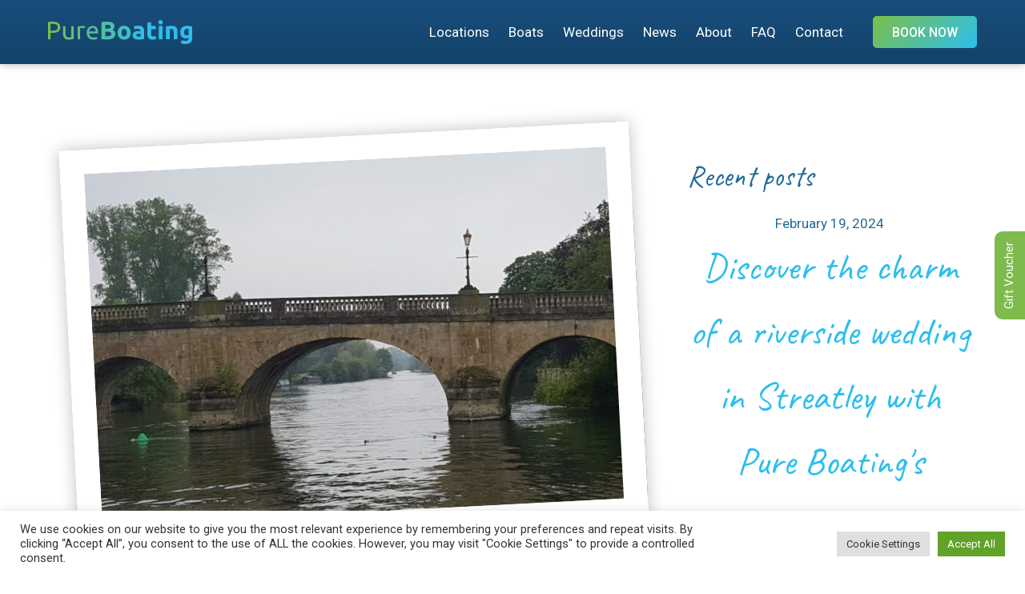

--- FILE ---
content_type: text/html; charset=UTF-8
request_url: https://www.pureboating.co.uk/news/may-heaven/
body_size: 16483
content:
<!DOCTYPE html>
<html lang="en-GB" prefix="og: https://ogp.me/ns#" >
<head>
<meta charset="UTF-8">
<meta name="viewport" content="width=device-width, initial-scale=1.0">
<!-- WP_HEAD() START -->
<link rel="preload" as="style" href="https://fonts.googleapis.com/css?family=Roboto:regular,|Caveat:regular,|Roboto:500,|Roboto+Condensed:100,200,300,400,500,600,700,800,900" >
<link rel="stylesheet" href="https://fonts.googleapis.com/css?family=Roboto:regular,|Caveat:regular,|Roboto:500,|Roboto+Condensed:100,200,300,400,500,600,700,800,900">

<!-- Search Engine Optimization by Rank Math PRO - https://rankmath.com/ -->
<title>May heaven - PureBoating</title>
<meta name="description" content="The river is just perfect right now.  Not only have we had days of unbroken sunshine, but the wildlife has thrilled our customers.  We have had frequent"/>
<meta name="robots" content="follow, index, max-snippet:-1, max-video-preview:-1, max-image-preview:large"/>
<link rel="canonical" href="https://www.pureboating.co.uk/news/may-heaven/" />
<meta property="og:locale" content="en_GB" />
<meta property="og:type" content="article" />
<meta property="og:title" content="May heaven - PureBoating" />
<meta property="og:description" content="The river is just perfect right now.  Not only have we had days of unbroken sunshine, but the wildlife has thrilled our customers.  We have had frequent" />
<meta property="og:url" content="https://www.pureboating.co.uk/news/may-heaven/" />
<meta property="og:site_name" content="PureBoating" />
<meta property="article:section" content="Uncategorized" />
<meta property="og:updated_time" content="2022-02-03T13:08:28+00:00" />
<meta property="og:image" content="https://www.pureboating.co.uk/wp-content/uploads/2022/02/view-through-wallingford-bridge-1024x512.jpg" />
<meta property="og:image:secure_url" content="https://www.pureboating.co.uk/wp-content/uploads/2022/02/view-through-wallingford-bridge-1024x512.jpg" />
<meta property="og:image:width" content="1024" />
<meta property="og:image:height" content="512" />
<meta property="og:image:alt" content="view through wallingford bridge" />
<meta property="og:image:type" content="image/jpeg" />
<meta property="article:published_time" content="2018-05-24T13:07:00+00:00" />
<meta property="article:modified_time" content="2022-02-03T13:08:28+00:00" />
<meta name="twitter:card" content="summary_large_image" />
<meta name="twitter:title" content="May heaven - PureBoating" />
<meta name="twitter:description" content="The river is just perfect right now.  Not only have we had days of unbroken sunshine, but the wildlife has thrilled our customers.  We have had frequent" />
<meta name="twitter:image" content="https://www.pureboating.co.uk/wp-content/uploads/2022/02/view-through-wallingford-bridge-1024x512.jpg" />
<meta name="twitter:label1" content="Written by" />
<meta name="twitter:data1" content="Pure Boating" />
<meta name="twitter:label2" content="Time to read" />
<meta name="twitter:data2" content="Less than a minute" />
<script type="application/ld+json" class="rank-math-schema-pro">{"@context":"https://schema.org","@graph":[{"@type":["LocalBusiness","Organization"],"@id":"https://www.pureboating.co.uk/#organization","name":"Pure Boating Ltd","url":"http://www.pureboating.co.uk","openingHours":["Monday,Tuesday,Wednesday,Thursday,Friday,Saturday,Sunday 09:00-17:00"]},{"@type":"WebSite","@id":"https://www.pureboating.co.uk/#website","url":"https://www.pureboating.co.uk","name":"PureBoating","alternateName":"PB","publisher":{"@id":"https://www.pureboating.co.uk/#organization"},"inLanguage":"en-GB"},{"@type":"ImageObject","@id":"https://www.pureboating.co.uk/wp-content/uploads/2022/02/view-through-wallingford-bridge.jpg","url":"https://www.pureboating.co.uk/wp-content/uploads/2022/02/view-through-wallingford-bridge.jpg","width":"2048","height":"1024","caption":"view through wallingford bridge","inLanguage":"en-GB"},{"@type":"WebPage","@id":"https://www.pureboating.co.uk/news/may-heaven/#webpage","url":"https://www.pureboating.co.uk/news/may-heaven/","name":"May heaven - PureBoating","datePublished":"2018-05-24T13:07:00+00:00","dateModified":"2022-02-03T13:08:28+00:00","isPartOf":{"@id":"https://www.pureboating.co.uk/#website"},"primaryImageOfPage":{"@id":"https://www.pureboating.co.uk/wp-content/uploads/2022/02/view-through-wallingford-bridge.jpg"},"inLanguage":"en-GB"},{"@type":"Person","@id":"https://www.pureboating.co.uk/news/may-heaven/#author","name":"Pure Boating","image":{"@type":"ImageObject","@id":"https://secure.gravatar.com/avatar/4400b330e802f356cf76a7f484b68042c7687706a9273d001b6516eb543b1266?s=96&amp;d=mm&amp;r=g","url":"https://secure.gravatar.com/avatar/4400b330e802f356cf76a7f484b68042c7687706a9273d001b6516eb543b1266?s=96&amp;d=mm&amp;r=g","caption":"Pure Boating","inLanguage":"en-GB"},"worksFor":{"@id":"https://www.pureboating.co.uk/#organization"}},{"@type":"BlogPosting","headline":"May heaven - PureBoating","datePublished":"2018-05-24T13:07:00+00:00","dateModified":"2022-02-03T13:08:28+00:00","articleSection":"Uncategorized","author":{"@id":"https://www.pureboating.co.uk/news/may-heaven/#author","name":"Pure Boating"},"publisher":{"@id":"https://www.pureboating.co.uk/#organization"},"description":"The river is just perfect right now.\u00a0 Not only have we had days of unbroken sunshine, but the wildlife has thrilled our customers.\u00a0 We have had frequent","name":"May heaven - PureBoating","@id":"https://www.pureboating.co.uk/news/may-heaven/#richSnippet","isPartOf":{"@id":"https://www.pureboating.co.uk/news/may-heaven/#webpage"},"image":{"@id":"https://www.pureboating.co.uk/wp-content/uploads/2022/02/view-through-wallingford-bridge.jpg"},"inLanguage":"en-GB","mainEntityOfPage":{"@id":"https://www.pureboating.co.uk/news/may-heaven/#webpage"}}]}</script>
<!-- /Rank Math WordPress SEO plugin -->

<link rel="alternate" type="application/rss+xml" title="PureBoating &raquo; Feed" href="https://www.pureboating.co.uk/feed/" />
<link rel="alternate" type="application/rss+xml" title="PureBoating &raquo; Comments Feed" href="https://www.pureboating.co.uk/comments/feed/" />
<link rel="alternate" title="oEmbed (JSON)" type="application/json+oembed" href="https://www.pureboating.co.uk/wp-json/oembed/1.0/embed?url=https%3A%2F%2Fwww.pureboating.co.uk%2Fnews%2Fmay-heaven%2F" />
<link rel="alternate" title="oEmbed (XML)" type="text/xml+oembed" href="https://www.pureboating.co.uk/wp-json/oembed/1.0/embed?url=https%3A%2F%2Fwww.pureboating.co.uk%2Fnews%2Fmay-heaven%2F&#038;format=xml" />
<style id='wp-img-auto-sizes-contain-inline-css'>
img:is([sizes=auto i],[sizes^="auto," i]){contain-intrinsic-size:3000px 1500px}
/*# sourceURL=wp-img-auto-sizes-contain-inline-css */
</style>

<style id='wp-block-library-inline-css'>
:root{--wp-block-synced-color:#7a00df;--wp-block-synced-color--rgb:122,0,223;--wp-bound-block-color:var(--wp-block-synced-color);--wp-editor-canvas-background:#ddd;--wp-admin-theme-color:#007cba;--wp-admin-theme-color--rgb:0,124,186;--wp-admin-theme-color-darker-10:#006ba1;--wp-admin-theme-color-darker-10--rgb:0,107,160.5;--wp-admin-theme-color-darker-20:#005a87;--wp-admin-theme-color-darker-20--rgb:0,90,135;--wp-admin-border-width-focus:2px}@media (min-resolution:192dpi){:root{--wp-admin-border-width-focus:1.5px}}.wp-element-button{cursor:pointer}:root .has-very-light-gray-background-color{background-color:#eee}:root .has-very-dark-gray-background-color{background-color:#313131}:root .has-very-light-gray-color{color:#eee}:root .has-very-dark-gray-color{color:#313131}:root .has-vivid-green-cyan-to-vivid-cyan-blue-gradient-background{background:linear-gradient(135deg,#00d084,#0693e3)}:root .has-purple-crush-gradient-background{background:linear-gradient(135deg,#34e2e4,#4721fb 50%,#ab1dfe)}:root .has-hazy-dawn-gradient-background{background:linear-gradient(135deg,#faaca8,#dad0ec)}:root .has-subdued-olive-gradient-background{background:linear-gradient(135deg,#fafae1,#67a671)}:root .has-atomic-cream-gradient-background{background:linear-gradient(135deg,#fdd79a,#004a59)}:root .has-nightshade-gradient-background{background:linear-gradient(135deg,#330968,#31cdcf)}:root .has-midnight-gradient-background{background:linear-gradient(135deg,#020381,#2874fc)}:root{--wp--preset--font-size--normal:16px;--wp--preset--font-size--huge:42px}.has-regular-font-size{font-size:1em}.has-larger-font-size{font-size:2.625em}.has-normal-font-size{font-size:var(--wp--preset--font-size--normal)}.has-huge-font-size{font-size:var(--wp--preset--font-size--huge)}.has-text-align-center{text-align:center}.has-text-align-left{text-align:left}.has-text-align-right{text-align:right}.has-fit-text{white-space:nowrap!important}#end-resizable-editor-section{display:none}.aligncenter{clear:both}.items-justified-left{justify-content:flex-start}.items-justified-center{justify-content:center}.items-justified-right{justify-content:flex-end}.items-justified-space-between{justify-content:space-between}.screen-reader-text{border:0;clip-path:inset(50%);height:1px;margin:-1px;overflow:hidden;padding:0;position:absolute;width:1px;word-wrap:normal!important}.screen-reader-text:focus{background-color:#ddd;clip-path:none;color:#444;display:block;font-size:1em;height:auto;left:5px;line-height:normal;padding:15px 23px 14px;text-decoration:none;top:5px;width:auto;z-index:100000}html :where(.has-border-color){border-style:solid}html :where([style*=border-top-color]){border-top-style:solid}html :where([style*=border-right-color]){border-right-style:solid}html :where([style*=border-bottom-color]){border-bottom-style:solid}html :where([style*=border-left-color]){border-left-style:solid}html :where([style*=border-width]){border-style:solid}html :where([style*=border-top-width]){border-top-style:solid}html :where([style*=border-right-width]){border-right-style:solid}html :where([style*=border-bottom-width]){border-bottom-style:solid}html :where([style*=border-left-width]){border-left-style:solid}html :where(img[class*=wp-image-]){height:auto;max-width:100%}:where(figure){margin:0 0 1em}html :where(.is-position-sticky){--wp-admin--admin-bar--position-offset:var(--wp-admin--admin-bar--height,0px)}@media screen and (max-width:600px){html :where(.is-position-sticky){--wp-admin--admin-bar--position-offset:0px}}
/*# sourceURL=/wp-includes/css/dist/block-library/common.min.css */
</style>
<style id='classic-theme-styles-inline-css'>
/*! This file is auto-generated */
.wp-block-button__link{color:#fff;background-color:#32373c;border-radius:9999px;box-shadow:none;text-decoration:none;padding:calc(.667em + 2px) calc(1.333em + 2px);font-size:1.125em}.wp-block-file__button{background:#32373c;color:#fff;text-decoration:none}
/*# sourceURL=/wp-includes/css/classic-themes.min.css */
</style>
<style id='global-styles-inline-css'>
:root{--wp--preset--aspect-ratio--square: 1;--wp--preset--aspect-ratio--4-3: 4/3;--wp--preset--aspect-ratio--3-4: 3/4;--wp--preset--aspect-ratio--3-2: 3/2;--wp--preset--aspect-ratio--2-3: 2/3;--wp--preset--aspect-ratio--16-9: 16/9;--wp--preset--aspect-ratio--9-16: 9/16;--wp--preset--color--black: #000000;--wp--preset--color--cyan-bluish-gray: #abb8c3;--wp--preset--color--white: #ffffff;--wp--preset--color--pale-pink: #f78da7;--wp--preset--color--vivid-red: #cf2e2e;--wp--preset--color--luminous-vivid-orange: #ff6900;--wp--preset--color--luminous-vivid-amber: #fcb900;--wp--preset--color--light-green-cyan: #7bdcb5;--wp--preset--color--vivid-green-cyan: #00d084;--wp--preset--color--pale-cyan-blue: #8ed1fc;--wp--preset--color--vivid-cyan-blue: #0693e3;--wp--preset--color--vivid-purple: #9b51e0;--wp--preset--color--base: #f9f9f9;--wp--preset--color--base-2: #ffffff;--wp--preset--color--contrast: #111111;--wp--preset--color--contrast-2: #636363;--wp--preset--color--contrast-3: #A4A4A4;--wp--preset--color--accent: #cfcabe;--wp--preset--color--accent-2: #c2a990;--wp--preset--color--accent-3: #d8613c;--wp--preset--color--accent-4: #b1c5a4;--wp--preset--color--accent-5: #b5bdbc;--wp--preset--gradient--vivid-cyan-blue-to-vivid-purple: linear-gradient(135deg,rgb(6,147,227) 0%,rgb(155,81,224) 100%);--wp--preset--gradient--light-green-cyan-to-vivid-green-cyan: linear-gradient(135deg,rgb(122,220,180) 0%,rgb(0,208,130) 100%);--wp--preset--gradient--luminous-vivid-amber-to-luminous-vivid-orange: linear-gradient(135deg,rgb(252,185,0) 0%,rgb(255,105,0) 100%);--wp--preset--gradient--luminous-vivid-orange-to-vivid-red: linear-gradient(135deg,rgb(255,105,0) 0%,rgb(207,46,46) 100%);--wp--preset--gradient--very-light-gray-to-cyan-bluish-gray: linear-gradient(135deg,rgb(238,238,238) 0%,rgb(169,184,195) 100%);--wp--preset--gradient--cool-to-warm-spectrum: linear-gradient(135deg,rgb(74,234,220) 0%,rgb(151,120,209) 20%,rgb(207,42,186) 40%,rgb(238,44,130) 60%,rgb(251,105,98) 80%,rgb(254,248,76) 100%);--wp--preset--gradient--blush-light-purple: linear-gradient(135deg,rgb(255,206,236) 0%,rgb(152,150,240) 100%);--wp--preset--gradient--blush-bordeaux: linear-gradient(135deg,rgb(254,205,165) 0%,rgb(254,45,45) 50%,rgb(107,0,62) 100%);--wp--preset--gradient--luminous-dusk: linear-gradient(135deg,rgb(255,203,112) 0%,rgb(199,81,192) 50%,rgb(65,88,208) 100%);--wp--preset--gradient--pale-ocean: linear-gradient(135deg,rgb(255,245,203) 0%,rgb(182,227,212) 50%,rgb(51,167,181) 100%);--wp--preset--gradient--electric-grass: linear-gradient(135deg,rgb(202,248,128) 0%,rgb(113,206,126) 100%);--wp--preset--gradient--midnight: linear-gradient(135deg,rgb(2,3,129) 0%,rgb(40,116,252) 100%);--wp--preset--gradient--gradient-1: linear-gradient(to bottom, #cfcabe 0%, #F9F9F9 100%);--wp--preset--gradient--gradient-2: linear-gradient(to bottom, #C2A990 0%, #F9F9F9 100%);--wp--preset--gradient--gradient-3: linear-gradient(to bottom, #D8613C 0%, #F9F9F9 100%);--wp--preset--gradient--gradient-4: linear-gradient(to bottom, #B1C5A4 0%, #F9F9F9 100%);--wp--preset--gradient--gradient-5: linear-gradient(to bottom, #B5BDBC 0%, #F9F9F9 100%);--wp--preset--gradient--gradient-6: linear-gradient(to bottom, #A4A4A4 0%, #F9F9F9 100%);--wp--preset--gradient--gradient-7: linear-gradient(to bottom, #cfcabe 50%, #F9F9F9 50%);--wp--preset--gradient--gradient-8: linear-gradient(to bottom, #C2A990 50%, #F9F9F9 50%);--wp--preset--gradient--gradient-9: linear-gradient(to bottom, #D8613C 50%, #F9F9F9 50%);--wp--preset--gradient--gradient-10: linear-gradient(to bottom, #B1C5A4 50%, #F9F9F9 50%);--wp--preset--gradient--gradient-11: linear-gradient(to bottom, #B5BDBC 50%, #F9F9F9 50%);--wp--preset--gradient--gradient-12: linear-gradient(to bottom, #A4A4A4 50%, #F9F9F9 50%);--wp--preset--font-size--small: 0.9rem;--wp--preset--font-size--medium: 1.05rem;--wp--preset--font-size--large: clamp(1.39rem, 1.39rem + ((1vw - 0.2rem) * 0.767), 1.85rem);--wp--preset--font-size--x-large: clamp(1.85rem, 1.85rem + ((1vw - 0.2rem) * 1.083), 2.5rem);--wp--preset--font-size--xx-large: clamp(2.5rem, 2.5rem + ((1vw - 0.2rem) * 1.283), 3.27rem);--wp--preset--font-family--body: "Inter", sans-serif;--wp--preset--font-family--heading: Cardo;--wp--preset--font-family--system-sans-serif: -apple-system, BlinkMacSystemFont, avenir next, avenir, segoe ui, helvetica neue, helvetica, Cantarell, Ubuntu, roboto, noto, arial, sans-serif;--wp--preset--font-family--system-serif: Iowan Old Style, Apple Garamond, Baskerville, Times New Roman, Droid Serif, Times, Source Serif Pro, serif, Apple Color Emoji, Segoe UI Emoji, Segoe UI Symbol;--wp--preset--spacing--20: min(1.5rem, 2vw);--wp--preset--spacing--30: min(2.5rem, 3vw);--wp--preset--spacing--40: min(4rem, 5vw);--wp--preset--spacing--50: min(6.5rem, 8vw);--wp--preset--spacing--60: min(10.5rem, 13vw);--wp--preset--spacing--70: 3.38rem;--wp--preset--spacing--80: 5.06rem;--wp--preset--spacing--10: 1rem;--wp--preset--shadow--natural: 6px 6px 9px rgba(0, 0, 0, 0.2);--wp--preset--shadow--deep: 12px 12px 50px rgba(0, 0, 0, 0.4);--wp--preset--shadow--sharp: 6px 6px 0px rgba(0, 0, 0, 0.2);--wp--preset--shadow--outlined: 6px 6px 0px -3px rgb(255, 255, 255), 6px 6px rgb(0, 0, 0);--wp--preset--shadow--crisp: 6px 6px 0px rgb(0, 0, 0);}:root :where(.is-layout-flow) > :first-child{margin-block-start: 0;}:root :where(.is-layout-flow) > :last-child{margin-block-end: 0;}:root :where(.is-layout-flow) > *{margin-block-start: 1.2rem;margin-block-end: 0;}:root :where(.is-layout-constrained) > :first-child{margin-block-start: 0;}:root :where(.is-layout-constrained) > :last-child{margin-block-end: 0;}:root :where(.is-layout-constrained) > *{margin-block-start: 1.2rem;margin-block-end: 0;}:root :where(.is-layout-flex){gap: 1.2rem;}:root :where(.is-layout-grid){gap: 1.2rem;}body .is-layout-flex{display: flex;}.is-layout-flex{flex-wrap: wrap;align-items: center;}.is-layout-flex > :is(*, div){margin: 0;}body .is-layout-grid{display: grid;}.is-layout-grid > :is(*, div){margin: 0;}.has-black-color{color: var(--wp--preset--color--black) !important;}.has-cyan-bluish-gray-color{color: var(--wp--preset--color--cyan-bluish-gray) !important;}.has-white-color{color: var(--wp--preset--color--white) !important;}.has-pale-pink-color{color: var(--wp--preset--color--pale-pink) !important;}.has-vivid-red-color{color: var(--wp--preset--color--vivid-red) !important;}.has-luminous-vivid-orange-color{color: var(--wp--preset--color--luminous-vivid-orange) !important;}.has-luminous-vivid-amber-color{color: var(--wp--preset--color--luminous-vivid-amber) !important;}.has-light-green-cyan-color{color: var(--wp--preset--color--light-green-cyan) !important;}.has-vivid-green-cyan-color{color: var(--wp--preset--color--vivid-green-cyan) !important;}.has-pale-cyan-blue-color{color: var(--wp--preset--color--pale-cyan-blue) !important;}.has-vivid-cyan-blue-color{color: var(--wp--preset--color--vivid-cyan-blue) !important;}.has-vivid-purple-color{color: var(--wp--preset--color--vivid-purple) !important;}.has-black-background-color{background-color: var(--wp--preset--color--black) !important;}.has-cyan-bluish-gray-background-color{background-color: var(--wp--preset--color--cyan-bluish-gray) !important;}.has-white-background-color{background-color: var(--wp--preset--color--white) !important;}.has-pale-pink-background-color{background-color: var(--wp--preset--color--pale-pink) !important;}.has-vivid-red-background-color{background-color: var(--wp--preset--color--vivid-red) !important;}.has-luminous-vivid-orange-background-color{background-color: var(--wp--preset--color--luminous-vivid-orange) !important;}.has-luminous-vivid-amber-background-color{background-color: var(--wp--preset--color--luminous-vivid-amber) !important;}.has-light-green-cyan-background-color{background-color: var(--wp--preset--color--light-green-cyan) !important;}.has-vivid-green-cyan-background-color{background-color: var(--wp--preset--color--vivid-green-cyan) !important;}.has-pale-cyan-blue-background-color{background-color: var(--wp--preset--color--pale-cyan-blue) !important;}.has-vivid-cyan-blue-background-color{background-color: var(--wp--preset--color--vivid-cyan-blue) !important;}.has-vivid-purple-background-color{background-color: var(--wp--preset--color--vivid-purple) !important;}.has-black-border-color{border-color: var(--wp--preset--color--black) !important;}.has-cyan-bluish-gray-border-color{border-color: var(--wp--preset--color--cyan-bluish-gray) !important;}.has-white-border-color{border-color: var(--wp--preset--color--white) !important;}.has-pale-pink-border-color{border-color: var(--wp--preset--color--pale-pink) !important;}.has-vivid-red-border-color{border-color: var(--wp--preset--color--vivid-red) !important;}.has-luminous-vivid-orange-border-color{border-color: var(--wp--preset--color--luminous-vivid-orange) !important;}.has-luminous-vivid-amber-border-color{border-color: var(--wp--preset--color--luminous-vivid-amber) !important;}.has-light-green-cyan-border-color{border-color: var(--wp--preset--color--light-green-cyan) !important;}.has-vivid-green-cyan-border-color{border-color: var(--wp--preset--color--vivid-green-cyan) !important;}.has-pale-cyan-blue-border-color{border-color: var(--wp--preset--color--pale-cyan-blue) !important;}.has-vivid-cyan-blue-border-color{border-color: var(--wp--preset--color--vivid-cyan-blue) !important;}.has-vivid-purple-border-color{border-color: var(--wp--preset--color--vivid-purple) !important;}.has-vivid-cyan-blue-to-vivid-purple-gradient-background{background: var(--wp--preset--gradient--vivid-cyan-blue-to-vivid-purple) !important;}.has-light-green-cyan-to-vivid-green-cyan-gradient-background{background: var(--wp--preset--gradient--light-green-cyan-to-vivid-green-cyan) !important;}.has-luminous-vivid-amber-to-luminous-vivid-orange-gradient-background{background: var(--wp--preset--gradient--luminous-vivid-amber-to-luminous-vivid-orange) !important;}.has-luminous-vivid-orange-to-vivid-red-gradient-background{background: var(--wp--preset--gradient--luminous-vivid-orange-to-vivid-red) !important;}.has-very-light-gray-to-cyan-bluish-gray-gradient-background{background: var(--wp--preset--gradient--very-light-gray-to-cyan-bluish-gray) !important;}.has-cool-to-warm-spectrum-gradient-background{background: var(--wp--preset--gradient--cool-to-warm-spectrum) !important;}.has-blush-light-purple-gradient-background{background: var(--wp--preset--gradient--blush-light-purple) !important;}.has-blush-bordeaux-gradient-background{background: var(--wp--preset--gradient--blush-bordeaux) !important;}.has-luminous-dusk-gradient-background{background: var(--wp--preset--gradient--luminous-dusk) !important;}.has-pale-ocean-gradient-background{background: var(--wp--preset--gradient--pale-ocean) !important;}.has-electric-grass-gradient-background{background: var(--wp--preset--gradient--electric-grass) !important;}.has-midnight-gradient-background{background: var(--wp--preset--gradient--midnight) !important;}.has-small-font-size{font-size: var(--wp--preset--font-size--small) !important;}.has-medium-font-size{font-size: var(--wp--preset--font-size--medium) !important;}.has-large-font-size{font-size: var(--wp--preset--font-size--large) !important;}.has-x-large-font-size{font-size: var(--wp--preset--font-size--x-large) !important;}
.wp-block-image > figcaption {
	text-align: center !important;
	font-size: 13px !important;
}:where(.wp-site-blocks *:focus){outline-width:2px;outline-style:solid}
/*# sourceURL=global-styles-inline-css */
</style>
<link rel='stylesheet' id='cookie-law-info-css' href='https://www.pureboating.co.uk/wp-content/plugins/cookie-law-info/legacy/public/css/cookie-law-info-public.css?ver=3.3.9' media='all' />
<link rel='stylesheet' id='cookie-law-info-gdpr-css' href='https://www.pureboating.co.uk/wp-content/plugins/cookie-law-info/legacy/public/css/cookie-law-info-gdpr.css?ver=3.3.9' media='all' />
<link rel='stylesheet' id='oxygen-css' href='https://www.pureboating.co.uk/wp-content/plugins/oxygen/component-framework/oxygen.css?ver=4.9.5' media='all' />
<link rel='stylesheet' id='wp-video-popup-css' href='https://www.pureboating.co.uk/wp-content/plugins/responsive-youtube-vimeo-popup/assets/css/wp-video-popup.css?ver=2.10.3' media='all' />
<script src="https://www.pureboating.co.uk/wp-includes/js/jquery/jquery.min.js?ver=3.7.1" id="jquery-core-js"></script>
<script id="cookie-law-info-js-extra">
var Cli_Data = {"nn_cookie_ids":[],"cookielist":[],"non_necessary_cookies":[],"ccpaEnabled":"","ccpaRegionBased":"","ccpaBarEnabled":"","strictlyEnabled":["necessary","obligatoire"],"ccpaType":"gdpr","js_blocking":"1","custom_integration":"","triggerDomRefresh":"","secure_cookies":""};
var cli_cookiebar_settings = {"animate_speed_hide":"500","animate_speed_show":"500","background":"#FFF","border":"#b1a6a6c2","border_on":"","button_1_button_colour":"#61a229","button_1_button_hover":"#4e8221","button_1_link_colour":"#fff","button_1_as_button":"1","button_1_new_win":"","button_2_button_colour":"#333","button_2_button_hover":"#292929","button_2_link_colour":"#444","button_2_as_button":"","button_2_hidebar":"","button_3_button_colour":"#dedfe0","button_3_button_hover":"#b2b2b3","button_3_link_colour":"#333333","button_3_as_button":"1","button_3_new_win":"","button_4_button_colour":"#dedfe0","button_4_button_hover":"#b2b2b3","button_4_link_colour":"#333333","button_4_as_button":"1","button_7_button_colour":"#61a229","button_7_button_hover":"#4e8221","button_7_link_colour":"#fff","button_7_as_button":"1","button_7_new_win":"","font_family":"inherit","header_fix":"","notify_animate_hide":"1","notify_animate_show":"","notify_div_id":"#cookie-law-info-bar","notify_position_horizontal":"right","notify_position_vertical":"bottom","scroll_close":"","scroll_close_reload":"","accept_close_reload":"","reject_close_reload":"","showagain_tab":"","showagain_background":"#fff","showagain_border":"#000","showagain_div_id":"#cookie-law-info-again","showagain_x_position":"100px","text":"#333333","show_once_yn":"","show_once":"10000","logging_on":"","as_popup":"","popup_overlay":"1","bar_heading_text":"","cookie_bar_as":"banner","popup_showagain_position":"bottom-right","widget_position":"left"};
var log_object = {"ajax_url":"https://www.pureboating.co.uk/wp-admin/admin-ajax.php"};
//# sourceURL=cookie-law-info-js-extra
</script>
<script src="https://www.pureboating.co.uk/wp-content/plugins/cookie-law-info/legacy/public/js/cookie-law-info-public.js?ver=3.3.9" id="cookie-law-info-js"></script>
<link rel="https://api.w.org/" href="https://www.pureboating.co.uk/wp-json/" /><link rel="alternate" title="JSON" type="application/json" href="https://www.pureboating.co.uk/wp-json/wp/v2/posts/286" /><link rel="EditURI" type="application/rsd+xml" title="RSD" href="https://www.pureboating.co.uk/xmlrpc.php?rsd" />
<meta name="generator" content="WordPress 6.9" />
<link rel='shortlink' href='https://www.pureboating.co.uk/?p=286' />
<meta name="cdp-version" content="1.5.0" /><link rel="apple-touch-icon" sizes="180x180" href="/wp-content/uploads/fbrfg/apple-touch-icon.png">
<link rel="icon" type="image/png" sizes="32x32" href="/wp-content/uploads/fbrfg/favicon-32x32.png">
<link rel="icon" type="image/png" sizes="16x16" href="/wp-content/uploads/fbrfg/favicon-16x16.png">
<link rel="manifest" href="/wp-content/uploads/fbrfg/site.webmanifest">
<link rel="mask-icon" href="/wp-content/uploads/fbrfg/safari-pinned-tab.svg" color="#5bbad5">
<link rel="shortcut icon" href="/wp-content/uploads/fbrfg/favicon.ico">
<meta name="msapplication-TileColor" content="#2b5797">
<meta name="msapplication-config" content="/wp-content/uploads/fbrfg/browserconfig.xml">
<meta name="theme-color" content="#ffffff">
<style type='text/css'>
/* START Styles Simple Side Tab v2.2.2 */
#rum_sst_tab {
    font-family: &quot;Helvetica Neue&quot;, Helvetica, sans-serif;
    top: 250px;
    background-color: #7dbb4c;
    color: #ffffff;
    border-style: solid;
    border-width: 0px;
}

#rum_sst_tab:hover {
    background-color: #32beed;
	-moz-box-shadow:    -3px -3px 5px 2px #ccc;
	-webkit-box-shadow: -3px -3px 5px 2px #ccc;
	box-shadow:         -3px -3px 5px 2px #ccc;
}
.rum_sst_contents {
    position:fixed;
    margin:0;
    padding:6px 13px 8px 13px;
    text-decoration:none;
    text-align:center;
    font-size:15px;
    font-weight:normal;
    border-style:solid;
    display:block;
    z-index:100000;
}
.rum_sst_left {
    left:-2px;
    cursor: pointer;
    -webkit-transform-origin:0 0;
    -moz-transform-origin:0 0;
    -o-transform-origin:0 0;
    -ms-transform-origin:0 0;
    -webkit-transform:rotate(270deg);
    -moz-transform:rotate(270deg);
    -ms-transform:rotate(270deg);
    -o-transform:rotate(270deg);
    transform:rotate(270deg);
    -moz-border-radius-bottomright:10px;
    border-bottom-right-radius:10px;
    -moz-border-radius-bottomleft:10px;
    border-bottom-left-radius:10px;
}
.rum_sst_right {
    right:-1px;
    cursor: pointer;
    -webkit-transform-origin:100% 100%;
    -moz-transform-origin:100% 100%;
    -o-transform-origin:100% 100%;
    -ms-transform-origin:100% 100%;
    -webkit-transform:rotate(-90deg);
    -moz-transform:rotate(-90deg);
    -ms-transform:rotate(-90deg);
    -o-transform:rotate(-90deg);
    transform:rotate(-90deg);
    -moz-border-radius-topright:10px;
    border-top-right-radius:10px;
    -moz-border-radius-topleft:10px;
    border-top-left-radius:10px;
}
.rum_sst_right.less-ie-9 {
    right:-120px;
    filter: progid:DXImageTransform.Microsoft.BasicImage(rotation=1);
}
.rum_sst_left.less-ie-9 {
    filter: progid:DXImageTransform.Microsoft.BasicImage(rotation=3);
}
/* END Styles Simple Side Tab */
</style>
<script id="google_gtagjs" src="https://www.googletagmanager.com/gtag/js?id=G-NPWXS3J541" async></script>
<script id="google_gtagjs-inline">
window.dataLayer = window.dataLayer || [];function gtag(){dataLayer.push(arguments);}gtag('js', new Date());gtag('config', 'G-NPWXS3J541', {'anonymize_ip': true} );
</script>
<style class='wp-fonts-local'>
@font-face{font-family:Inter;font-style:normal;font-weight:300 900;font-display:fallback;src:url('https://www.pureboating.co.uk/wp-content/themes/oxygen-is-not-a-theme/assets/fonts/inter/Inter-VariableFont_slnt,wght.woff2') format('woff2');font-stretch:normal;}
@font-face{font-family:Cardo;font-style:normal;font-weight:400;font-display:fallback;src:url('https://www.pureboating.co.uk/wp-content/themes/oxygen-is-not-a-theme/assets/fonts/cardo/cardo_normal_400.woff2') format('woff2');}
@font-face{font-family:Cardo;font-style:italic;font-weight:400;font-display:fallback;src:url('https://www.pureboating.co.uk/wp-content/themes/oxygen-is-not-a-theme/assets/fonts/cardo/cardo_italic_400.woff2') format('woff2');}
@font-face{font-family:Cardo;font-style:normal;font-weight:700;font-display:fallback;src:url('https://www.pureboating.co.uk/wp-content/themes/oxygen-is-not-a-theme/assets/fonts/cardo/cardo_normal_700.woff2') format('woff2');}
</style>
<link rel='stylesheet' id='oxygen-styles-css' href='//www.pureboating.co.uk/news/may-heaven/?xlink=css&#038;ver=6.9' media='all' />
<!-- END OF WP_HEAD() -->
</head>
<body class="wp-singular post-template-default single single-post postid-286 single-format-standard wp-embed-responsive wp-theme-oxygen-is-not-a-theme  oxygen-body" >




						<header id="_header-1-90" class="oxy-header-wrapper oxy-sticky-header oxy-overlay-header oxy-header" ><div id="_header_row-2-90" class="oxy-header-row" ><div class="oxy-header-container"><div id="_header_left-3-90" class="oxy-header-left" ><a id="link-20-90" class="ct-link" href="/" target="_self"  ><img  id="image-21-90" alt="PureBoating Logo" src="https://www.pureboating.co.uk/wp-content/uploads/2022/01/pureboating-logo.svg" class="ct-image" srcset="" sizes="(max-width: 1px) 100vw, 1px" /></a></div><div id="_header_center-4-90" class="oxy-header-center" ></div><div id="_header_right-5-90" class="oxy-header-right" ><nav id="_nav_menu-24-90" class="oxy-nav-menu oxy-nav-menu-dropdowns oxy-nav-menu-responsive-dropdowns" ><div class='oxy-menu-toggle'><div class='oxy-nav-menu-hamburger-wrap'><div class='oxy-nav-menu-hamburger'><div class='oxy-nav-menu-hamburger-line'></div><div class='oxy-nav-menu-hamburger-line'></div><div class='oxy-nav-menu-hamburger-line'></div></div></div></div><div class="menu-top-menu-container"><ul id="menu-top-menu" class="oxy-nav-menu-list"><li id="menu-item-192" class="menu-item menu-item-type-custom menu-item-object-custom menu-item-has-children menu-item-192"><a href="#">Locations</a>
<ul class="sub-menu">
	<li id="menu-item-190" class="menu-item menu-item-type-post_type menu-item-object-page menu-item-190"><a href="https://www.pureboating.co.uk/goring-streatley/">Goring &#038; Streatley</a></li>
	<li id="menu-item-191" class="menu-item menu-item-type-post_type menu-item-object-page menu-item-191"><a href="https://www.pureboating.co.uk/wallingford/">Wallingford</a></li>
	<li id="menu-item-768" class="menu-item menu-item-type-post_type menu-item-object-page menu-item-768"><a href="https://www.pureboating.co.uk/sonning/">Sonning</a></li>
	<li id="menu-item-189" class="menu-item menu-item-type-post_type menu-item-object-page menu-item-189"><a href="https://www.pureboating.co.uk/moulsford/">Moulsford</a></li>
</ul>
</li>
<li id="menu-item-563" class="menu-item menu-item-type-post_type menu-item-object-page menu-item-has-children menu-item-563"><a href="https://www.pureboating.co.uk/boats/">Boats</a>
<ul class="sub-menu">
	<li id="menu-item-825" class="menu-item menu-item-type-post_type menu-item-object-page menu-item-825"><a href="https://www.pureboating.co.uk/boats/book-self-drive/">Book Self-drive</a></li>
	<li id="menu-item-826" class="menu-item menu-item-type-post_type menu-item-object-page menu-item-826"><a href="https://www.pureboating.co.uk/boats/book-skippered/">Book Skippered</a></li>
	<li id="menu-item-827" class="menu-item menu-item-type-custom menu-item-object-custom menu-item-827"><a href="/boats">All Boats</a></li>
</ul>
</li>
<li id="menu-item-184" class="menu-item menu-item-type-post_type menu-item-object-page menu-item-184"><a href="https://www.pureboating.co.uk/weddings/">Weddings</a></li>
<li id="menu-item-186" class="menu-item menu-item-type-post_type menu-item-object-page menu-item-186"><a href="https://www.pureboating.co.uk/news/">News</a></li>
<li id="menu-item-183" class="menu-item menu-item-type-post_type menu-item-object-page menu-item-183"><a href="https://www.pureboating.co.uk/about/">About</a></li>
<li id="menu-item-188" class="menu-item menu-item-type-post_type menu-item-object-page menu-item-188"><a href="https://www.pureboating.co.uk/faq/">FAQ</a></li>
<li id="menu-item-187" class="menu-item menu-item-type-post_type menu-item-object-page menu-item-187"><a href="https://www.pureboating.co.uk/contact/">Contact</a></li>
</ul></div></nav><a id="link_button-10-90" class="ct-link-button" href="/book" target="_self"  >BOOK NOW</a></div></div></div></header>
				<script type="text/javascript">
			jQuery(document).ready(function() {
				var selector = "#_header-1-90",
					scrollval = parseInt("0");
				if (!scrollval || scrollval < 1) {
											jQuery("body").css("margin-top", jQuery(selector).outerHeight());
						jQuery(selector).addClass("oxy-sticky-header-active");
									}
				else {
					var scrollTopOld = 0;
					jQuery(window).scroll(function() {
						if (!jQuery('body').hasClass('oxy-nav-menu-prevent-overflow')) {
							if (jQuery(this).scrollTop() > scrollval 
																) {
								if (
																		!jQuery(selector).hasClass("oxy-sticky-header-active")) {
									if (jQuery(selector).css('position')!='absolute') {
										jQuery("body").css("margin-top", jQuery(selector).outerHeight());
									}
									jQuery(selector)
										.addClass("oxy-sticky-header-active")
																	}
							}
							else {
								jQuery(selector)
									.removeClass("oxy-sticky-header-fade-in")
									.removeClass("oxy-sticky-header-active");
								if (jQuery(selector).css('position')!='absolute') {
									jQuery("body").css("margin-top", "");
								}
							}
							scrollTopOld = jQuery(this).scrollTop();
						}
					})
				}
			});
		</script><section id="section-10-155" class=" ct-section pb-news-item" ><div class="ct-section-inner-wrap"><div id="new_columns-12-155" class="ct-new-columns" ><div id="div_block-13-155" class="ct-div-block news-item" ><div id="code_block-120-155" class="ct-code-block" ><style>
.news-post .wp-block-image {
  width:100% !important;
  margin:0px !important;
  text-align:left !important;
}  
</style></div><div id="div_block-11-155" class="ct-div-block" style="background-image:url(https://www.pureboating.co.uk/wp-content/uploads/2022/02/view-through-wallingford-bridge-1024x512.jpg);background-size: cover;"  data-aos="zoom-in" data-aos-duration="1000" data-aos-easing="ease-in-out" data-aos-delay="250" data-aos-once="true"></div><div id="text_block-17-155" class="ct-text-block" ><span id="span-18-155" class="ct-span" >May 24, 2018</span></div><h1 id="headline-21-155" class="ct-headline text-gradient-span"><span id="span-22-155" class="ct-span" >May heaven</span></h1><div id="text_block-19-155" class="ct-text-block news-post" ><span id="span-20-155" class="ct-span oxy-stock-content-styles" >
<p>The river is just perfect right now.  Not only have we had days of unbroken sunshine, but the wildlife has thrilled our customers.  We have had frequent sightings of Kingfishers around Little Stoke just down from Wallingford bridge and swans, Herons and Cormorants in abundance.  So many ducklings this year. Heaven!!</p>
</span></div></div><div id="div_block-14-155" class="ct-div-block" ><h3 id="headline-24-155" class="ct-headline">Recent posts</h3><div id="_dynamic_list-26-155" class="oxy-dynamic-list pb-latest-news-list"><div id="div_block-27-155-1" class="ct-div-block" data-id="div_block-27-155"><a id="link-59-155-1" class="ct-link" href="https://www.pureboating.co.uk/news/wedding-in-streatley/" target="_self" data-id="link-59-155"><div id="text_block-41-155-1" class="ct-text-block" data-id="text_block-41-155"><span id="span-42-155-1" class="ct-span" data-id="span-42-155">February 19, 2024</span></div><h1 id="headline-30-155-1" class="ct-headline" data-id="headline-30-155"><span id="span-31-155-1" class="ct-span" data-id="span-31-155">Discover the charm of a riverside wedding in Streatley with Pure Boating's electric boat hire.</span></h1></a></div><div id="div_block-27-155-2" class="ct-div-block" data-id="div_block-27-155"><a id="link-59-155-2" class="ct-link" href="https://www.pureboating.co.uk/news/introducing-our-newest-boat-hire-options/" target="_self" data-id="link-59-155"><div id="text_block-41-155-2" class="ct-text-block" data-id="text_block-41-155"><span id="span-42-155-2" class="ct-span" data-id="span-42-155">January 31, 2023</span></div><h1 id="headline-30-155-2" class="ct-headline" data-id="headline-30-155"><span id="span-31-155-2" class="ct-span" data-id="span-31-155">Introducing our newest boat hire options!</span></h1></a></div><div id="div_block-27-155-3" class="ct-div-block" data-id="div_block-27-155"><a id="link-59-155-3" class="ct-link" href="https://www.pureboating.co.uk/news/cruise-the-thames-sustainably-in-2023-booking-now-open/" target="_self" data-id="link-59-155"><div id="text_block-41-155-3" class="ct-text-block" data-id="text_block-41-155"><span id="span-42-155-3" class="ct-span" data-id="span-42-155">January 21, 2023</span></div><h1 id="headline-30-155-3" class="ct-headline" data-id="headline-30-155"><span id="span-31-155-3" class="ct-span" data-id="span-31-155">Cruise the Thames sustainably in 2023 - Booking now open!</span></h1></a></div><div id="div_block-27-155-4" class="ct-div-block" data-id="div_block-27-155"><a id="link-59-155-4" class="ct-link" href="https://www.pureboating.co.uk/news/unforgettable-experiences-on-the-water-with-pure-boating-gift-vouchers/" target="_self" data-id="link-59-155"><div id="text_block-41-155-4" class="ct-text-block" data-id="text_block-41-155"><span id="span-42-155-4" class="ct-span" data-id="span-42-155">January 9, 2023</span></div><h1 id="headline-30-155-4" class="ct-headline" data-id="headline-30-155"><span id="span-31-155-4" class="ct-span" data-id="span-31-155">Unforgettable experiences on the water with Pure Boating Gift Vouchers!</span></h1></a></div><div id="div_block-27-155-5" class="ct-div-block" data-id="div_block-27-155"><a id="link-59-155-5" class="ct-link" href="https://www.pureboating.co.uk/news/a-season-to-remember-thanking-our-customers-for-a-great-year-on-the-water/" target="_self" data-id="link-59-155"><div id="text_block-41-155-5" class="ct-text-block" data-id="text_block-41-155"><span id="span-42-155-5" class="ct-span" data-id="span-42-155">November 9, 2022</span></div><h1 id="headline-30-155-5" class="ct-headline" data-id="headline-30-155"><span id="span-31-155-5" class="ct-span" data-id="span-31-155">A season to remember: Thanking our customers for a great year on the water</span></h1></a></div><div id="div_block-27-155-6" class="ct-div-block" data-id="div_block-27-155"><a id="link-59-155-6" class="ct-link" href="https://www.pureboating.co.uk/news/check-out-these-troopers/" target="_self" data-id="link-59-155"><div id="text_block-41-155-6" class="ct-text-block" data-id="text_block-41-155"><span id="span-42-155-6" class="ct-span" data-id="span-42-155">May 27, 2022</span></div><h1 id="headline-30-155-6" class="ct-headline" data-id="headline-30-155"><span id="span-31-155-6" class="ct-span" data-id="span-31-155">Check out these troopers!</span></h1></a></div><div id="div_block-27-155-7" class="ct-div-block" data-id="div_block-27-155"><a id="link-59-155-7" class="ct-link" href="https://www.pureboating.co.uk/news/our-launch-party-at-the-swan-at-streatley-sold-out/" target="_self" data-id="link-59-155"><div id="text_block-41-155-7" class="ct-text-block" data-id="text_block-41-155"><span id="span-42-155-7" class="ct-span" data-id="span-42-155">May 10, 2022</span></div><h1 id="headline-30-155-7" class="ct-headline" data-id="headline-30-155"><span id="span-31-155-7" class="ct-span" data-id="span-31-155">Our launch party at The Swan at Streatley sold out!</span></h1></a></div><div id="div_block-27-155-8" class="ct-div-block" data-id="div_block-27-155"><a id="link-59-155-8" class="ct-link" href="https://www.pureboating.co.uk/news/may-6th-you-are-invited/" target="_self" data-id="link-59-155"><div id="text_block-41-155-8" class="ct-text-block" data-id="text_block-41-155"><span id="span-42-155-8" class="ct-span" data-id="span-42-155">February 4, 2022</span></div><h1 id="headline-30-155-8" class="ct-headline" data-id="headline-30-155"><span id="span-31-155-8" class="ct-span" data-id="span-31-155">May 6th - You are invited!</span></h1></a></div><div id="div_block-27-155-9" class="ct-div-block" data-id="div_block-27-155"><a id="link-59-155-9" class="ct-link" href="https://www.pureboating.co.uk/news/opening-of-the-2022-pure-boating-season/" target="_self" data-id="link-59-155"><div id="text_block-41-155-9" class="ct-text-block" data-id="text_block-41-155"><span id="span-42-155-9" class="ct-span" data-id="span-42-155">February 3, 2022</span></div><h1 id="headline-30-155-9" class="ct-headline" data-id="headline-30-155"><span id="span-31-155-9" class="ct-span" data-id="span-31-155">Opening of the 2022 Pure Boating season!</span></h1></a></div><div id="div_block-27-155-10" class="ct-div-block" data-id="div_block-27-155"><a id="link-59-155-10" class="ct-link" href="https://www.pureboating.co.uk/news/captain-rods-training-notes/" target="_self" data-id="link-59-155"><div id="text_block-41-155-10" class="ct-text-block" data-id="text_block-41-155"><span id="span-42-155-10" class="ct-span" data-id="span-42-155">February 3, 2022</span></div><h1 id="headline-30-155-10" class="ct-headline" data-id="headline-30-155"><span id="span-31-155-10" class="ct-span" data-id="span-31-155">Captain Rod's training notes</span></h1></a></div>                    
                                            
                                        <div class="oxy-repeater-pages-wrap">
                        <div class="oxy-repeater-pages">
                            <span aria-current="page" class="page-numbers current">1</span>
<a class="page-numbers" href="https://www.pureboating.co.uk/news/may-heaven/page/2/">2</a>
<a class="next page-numbers" href="https://www.pureboating.co.uk/news/may-heaven/page/2/">Next &raquo;</a>                        </div>
                    </div>
                                        
                    </div>
</div></div></div></section><section id="section-1-88" class=" ct-section" ><div class="ct-section-inner-wrap"><img  id="image-2-88" alt="Nautical Knot" src="https://www.pureboating.co.uk/wp-content/uploads/2022/01/Asset-5-1.svg" class="ct-image" srcset="" sizes="(max-width: 300px) 100vw, 300px" /><div id="new_columns-3-88" class="ct-new-columns" ><div id="div_block-4-88" class="ct-div-block" ><div id="div_block-8-88" class="ct-div-block" ><img  id="image-9-88" alt="PureBoating Logo" src="https://www.pureboating.co.uk/wp-content/uploads/2022/01/pureboating-logo.svg" class="ct-image" srcset="" sizes="(max-width: 300px) 100vw, 300px" /></div><div id="text_block-22-88" class="ct-text-block" >We are a self-drive and skippered day boat hire company on one of the most beautiful reaches of the River Thames between Reading (Berkshire) and Wallingford (Oxfordshire). Since opening Pure Boating back in 2015 our electric hire boats have silently graced the river between Wallingford and Sonning.<br><br>Our crew are passionate about the River Thames and know the boating environment intimately. They can advise not only on river safety and boat operation but also on where to picnic, good riverside restaurants, where the kingfishers fly and the Loddon lilies grow.&nbsp;</div><div id="div_block-87-88" class="ct-div-block" ><a id="link-93-88" class="ct-link" href="https://www.instagram.com/pureboatinguk/" target="_blank"  ><div id="fancy_icon-85-88" class="ct-fancy-icon " ><svg id="svg-fancy_icon-85-88"><use xlink:href="#FontAwesomeicon-instagram"></use></svg></div></a><a id="link-94-88" class="ct-link" href="https://www.tripadvisor.co.uk/Attraction_Review-g190765-d14795290-Reviews-Pure_Boating-Wallingford_Oxfordshire_England.html" target="_blank"  ><div id="fancy_icon-86-88" class="ct-fancy-icon" ><svg id="svg-fancy_icon-86-88"><use xlink:href="#FontAwesomeicon-tripadvisor"></use></svg></div></a><a id="link-95-88" class="ct-link" href="https://en-gb.facebook.com/PureBoating/" target="_blank"  ><div id="fancy_icon-90-88" class="ct-fancy-icon" ><svg id="svg-fancy_icon-90-88"><use xlink:href="#FontAwesomeicon-facebook-square"></use></svg></div></a></div></div><div id="div_block-5-88" class="ct-div-block" ><div id="div_block-10-88" class="ct-div-block" ><h4 id="headline-11-88" class="ct-headline text-gradient">Quick Links</h4></div><nav id="_nav_menu-24-88" class="oxy-nav-menu oxy-nav-menu-dropdowns oxy-nav-menu-dropdown-arrow oxy-nav-menu-vertical" ><div class='oxy-menu-toggle'><div class='oxy-nav-menu-hamburger-wrap'><div class='oxy-nav-menu-hamburger'><div class='oxy-nav-menu-hamburger-line'></div><div class='oxy-nav-menu-hamburger-line'></div><div class='oxy-nav-menu-hamburger-line'></div></div></div></div><div class="menu-footer-menu-container"><ul id="menu-footer-menu" class="oxy-nav-menu-list"><li id="menu-item-141" class="menu-item menu-item-type-post_type menu-item-object-page menu-item-141"><a href="https://www.pureboating.co.uk/about/">About</a></li>
<li id="menu-item-527" class="menu-item menu-item-type-post_type menu-item-object-page menu-item-527"><a href="https://www.pureboating.co.uk/gift-voucher/">Gift Voucher</a></li>
<li id="menu-item-74" class="menu-item menu-item-type-post_type menu-item-object-page menu-item-74"><a href="https://www.pureboating.co.uk/faq/">FAQ</a></li>
<li id="menu-item-68" class="menu-item menu-item-type-post_type menu-item-object-page menu-item-68"><a href="https://www.pureboating.co.uk/boats/">Boats</a></li>
<li id="menu-item-72" class="menu-item menu-item-type-post_type menu-item-object-page menu-item-72"><a href="https://www.pureboating.co.uk/wallingford/">The Boat House pub in Wallingford</a></li>
<li id="menu-item-70" class="menu-item menu-item-type-post_type menu-item-object-page menu-item-70"><a href="https://www.pureboating.co.uk/moulsford/">The Beetle &#038; Wedge in Moulsford</a></li>
<li id="menu-item-71" class="menu-item menu-item-type-post_type menu-item-object-page menu-item-71"><a href="https://www.pureboating.co.uk/goring-streatley/">The Swan at Streatley</a></li>
<li id="menu-item-770" class="menu-item menu-item-type-post_type menu-item-object-page menu-item-770"><a href="https://www.pureboating.co.uk/sonning/">The Great House in Sonning</a></li>
<li id="menu-item-67" class="menu-item menu-item-type-post_type menu-item-object-page menu-item-67"><a href="https://www.pureboating.co.uk/weddings/">Weddings</a></li>
<li id="menu-item-156" class="menu-item menu-item-type-post_type menu-item-object-page menu-item-156"><a href="https://www.pureboating.co.uk/news/">News</a></li>
<li id="menu-item-73" class="menu-item menu-item-type-post_type menu-item-object-page menu-item-73"><a href="https://www.pureboating.co.uk/contact/">Contact</a></li>
</ul></div></nav></div><div id="div_block-6-88" class="ct-div-block" ><div id="div_block-15-88" class="ct-div-block" ><h4 id="headline-16-88" class="ct-headline text-gradient">Latest News</h4></div><div id="_dynamic_list-36-88" class="oxy-dynamic-list pb-footer-latest-news"><div id="div_block-37-88-1" class="ct-div-block" data-id="div_block-37-88"><a id="link-66-88-1" class="ct-link news-item" href="https://www.pureboating.co.uk/news/wedding-in-streatley/" target="_self" data-id="link-66-88"><div id="text_block-136-88-1" class="ct-text-block" data-id="text_block-136-88"><span id="span-148-88-1" class="ct-span" data-id="span-148-88">Feb 19 - 2024</span><br></div><h5 id="headline-40-88-1" class="ct-headline" data-id="headline-40-88"><span id="span-41-88-1" class="ct-span" data-id="span-41-88">Discover the charm of a riverside wedding in Streatley with Pure Boating's electric boat hire.</span></h5></a></div><div id="div_block-37-88-2" class="ct-div-block" data-id="div_block-37-88"><a id="link-66-88-2" class="ct-link news-item" href="https://www.pureboating.co.uk/news/introducing-our-newest-boat-hire-options/" target="_self" data-id="link-66-88"><div id="text_block-136-88-2" class="ct-text-block" data-id="text_block-136-88"><span id="span-148-88-2" class="ct-span" data-id="span-148-88">Jan 31 - 2023</span><br></div><h5 id="headline-40-88-2" class="ct-headline" data-id="headline-40-88"><span id="span-41-88-2" class="ct-span" data-id="span-41-88">Introducing our newest boat hire options!</span></h5></a></div><div id="div_block-37-88-3" class="ct-div-block" data-id="div_block-37-88"><a id="link-66-88-3" class="ct-link news-item" href="https://www.pureboating.co.uk/news/cruise-the-thames-sustainably-in-2023-booking-now-open/" target="_self" data-id="link-66-88"><div id="text_block-136-88-3" class="ct-text-block" data-id="text_block-136-88"><span id="span-148-88-3" class="ct-span" data-id="span-148-88">Jan 21 - 2023</span><br></div><h5 id="headline-40-88-3" class="ct-headline" data-id="headline-40-88"><span id="span-41-88-3" class="ct-span" data-id="span-41-88">Cruise the Thames sustainably in 2023 - Booking now open!</span></h5></a></div><div id="div_block-37-88-4" class="ct-div-block" data-id="div_block-37-88"><a id="link-66-88-4" class="ct-link news-item" href="https://www.pureboating.co.uk/news/unforgettable-experiences-on-the-water-with-pure-boating-gift-vouchers/" target="_self" data-id="link-66-88"><div id="text_block-136-88-4" class="ct-text-block" data-id="text_block-136-88"><span id="span-148-88-4" class="ct-span" data-id="span-148-88">Jan 09 - 2023</span><br></div><h5 id="headline-40-88-4" class="ct-headline" data-id="headline-40-88"><span id="span-41-88-4" class="ct-span" data-id="span-41-88">Unforgettable experiences on the water with Pure Boating Gift Vouchers!</span></h5></a></div><div id="div_block-37-88-5" class="ct-div-block" data-id="div_block-37-88"><a id="link-66-88-5" class="ct-link news-item" href="https://www.pureboating.co.uk/news/a-season-to-remember-thanking-our-customers-for-a-great-year-on-the-water/" target="_self" data-id="link-66-88"><div id="text_block-136-88-5" class="ct-text-block" data-id="text_block-136-88"><span id="span-148-88-5" class="ct-span" data-id="span-148-88">Nov 09 - 2022</span><br></div><h5 id="headline-40-88-5" class="ct-headline" data-id="headline-40-88"><span id="span-41-88-5" class="ct-span" data-id="span-41-88">A season to remember: Thanking our customers for a great year on the water</span></h5></a></div>                    
                                            
                                        <div class="oxy-repeater-pages-wrap">
                        <div class="oxy-repeater-pages">
                            <span aria-current="page" class="page-numbers current">1</span>
<a class="page-numbers" href="https://www.pureboating.co.uk/news/may-heaven/page/2/">2</a>
<a class="page-numbers" href="https://www.pureboating.co.uk/news/may-heaven/page/3/">3</a>
<a class="page-numbers" href="https://www.pureboating.co.uk/news/may-heaven/page/4/">4</a>
<a class="next page-numbers" href="https://www.pureboating.co.uk/news/may-heaven/page/2/">Next &raquo;</a>                        </div>
                    </div>
                                        
                    </div>
</div><div id="div_block-7-88" class="ct-div-block" ><div id="div_block-13-88" class="ct-div-block" ><h4 id="headline-14-88" class="ct-headline text-gradient">Hire Locations</h4></div><div id="_rich_text-25-88" class="oxy-rich-text" ><p><span style="color: #ffffff;"><strong>The Boat House pub</strong></span><br />High Street<br />Wallingford, Oxfordshire<br />OX10 0BL</p><p><span style="color: #ffffff;"><strong>The Swan at Streatley</strong></span><br />High Street<br />Goring &amp; Streatley, Berkshire<br />RG8 9HR</p><p><span style="color: #ffffff;"><strong>The Beetle &amp; Wedge</strong></span><br />Ferry Lane<br />Moulsford, Oxfordshire<br />OX10 9JF</p><p><span style="color: #ffffff;"><strong>The Great House</strong></span><br />Thames Street<br />Sonning, Berkshire<br />RG4 6UT</p><p>Email: <span style="color: #ffffff;"><a style="color: #ffffff;" href="/cdn-cgi/l/email-protection#0b6a6364724b7b7e796e69646a7f62656c256864257e60"><span class="__cf_email__" data-cfemail="45242d2a3c0535303720272a24312c2b226b262a6b302e">[email&#160;protected]</span></a></span></p><p>Phone: <span style="color: #ffffff;"><a style="color: #ffffff;" href="tel:00447436812508">07436 812508</a></span></p></div></div></div></div></section><section id="section-27-88" class=" ct-section" ><div class="ct-section-inner-wrap"><img  id="image-28-88" alt="waves graphic" src="https://www.pureboating.co.uk/wp-content/uploads/2022/01/wave.svg" class="ct-image" srcset="" sizes="(max-width: 300px) 100vw, 300px" /></div></section><section id="section-29-88" class=" ct-section" ><div class="ct-section-inner-wrap"><div id="text_block-32-88" class="ct-text-block" >Copyright © 2026 Pure Boating Ltd. All rights reserved.</div><nav id="_nav_menu-33-88" class="oxy-nav-menu oxy-nav-menu-dropdowns oxy-nav-menu-dropdown-arrow" ><div class='oxy-menu-toggle'><div class='oxy-nav-menu-hamburger-wrap'><div class='oxy-nav-menu-hamburger'><div class='oxy-nav-menu-hamburger-line'></div><div class='oxy-nav-menu-hamburger-line'></div><div class='oxy-nav-menu-hamburger-line'></div></div></div></div><div class="menu-policy-menu-container"><ul id="menu-policy-menu" class="oxy-nav-menu-list"><li id="menu-item-134" class="menu-item menu-item-type-post_type menu-item-object-page menu-item-134"><a href="https://www.pureboating.co.uk/terms-conditions/">Terms &#038; Conditions</a></li>
<li id="menu-item-133" class="menu-item menu-item-type-post_type menu-item-object-page menu-item-133"><a href="https://www.pureboating.co.uk/privacy-policy/">Privacy Policy</a></li>
</ul></div></nav></div></section>	<!-- WP_FOOTER -->
<script data-cfasync="false" src="/cdn-cgi/scripts/5c5dd728/cloudflare-static/email-decode.min.js"></script><script type="speculationrules">
{"prefetch":[{"source":"document","where":{"and":[{"href_matches":"/*"},{"not":{"href_matches":["/wp-*.php","/wp-admin/*","/wp-content/uploads/*","/wp-content/*","/wp-content/plugins/*","/wp-content/themes/twentytwentyfour/*","/wp-content/themes/oxygen-is-not-a-theme/*","/*\\?(.+)"]}},{"not":{"selector_matches":"a[rel~=\"nofollow\"]"}},{"not":{"selector_matches":".no-prefetch, .no-prefetch a"}}]},"eagerness":"conservative"}]}
</script>
<!--googleoff: all--><div id="cookie-law-info-bar" data-nosnippet="true"><span><div class="cli-bar-container cli-style-v2"><div class="cli-bar-message">We use cookies on our website to give you the most relevant experience by remembering your preferences and repeat visits. By clicking “Accept All”, you consent to the use of ALL the cookies. However, you may visit "Cookie Settings" to provide a controlled consent.</div><div class="cli-bar-btn_container"><a role='button' class="medium cli-plugin-button cli-plugin-main-button cli_settings_button" style="margin:0px 5px 0px 0px">Cookie Settings</a><a id="wt-cli-accept-all-btn" role='button' data-cli_action="accept_all" class="wt-cli-element medium cli-plugin-button wt-cli-accept-all-btn cookie_action_close_header cli_action_button">Accept All</a></div></div></span></div><div id="cookie-law-info-again" data-nosnippet="true"><span id="cookie_hdr_showagain">Manage consent</span></div><div class="cli-modal" data-nosnippet="true" id="cliSettingsPopup" tabindex="-1" role="dialog" aria-labelledby="cliSettingsPopup" aria-hidden="true">
  <div class="cli-modal-dialog" role="document">
	<div class="cli-modal-content cli-bar-popup">
		  <button type="button" class="cli-modal-close" id="cliModalClose">
			<svg class="" viewBox="0 0 24 24"><path d="M19 6.41l-1.41-1.41-5.59 5.59-5.59-5.59-1.41 1.41 5.59 5.59-5.59 5.59 1.41 1.41 5.59-5.59 5.59 5.59 1.41-1.41-5.59-5.59z"></path><path d="M0 0h24v24h-24z" fill="none"></path></svg>
			<span class="wt-cli-sr-only">Close</span>
		  </button>
		  <div class="cli-modal-body">
			<div class="cli-container-fluid cli-tab-container">
	<div class="cli-row">
		<div class="cli-col-12 cli-align-items-stretch cli-px-0">
			<div class="cli-privacy-overview">
				<h4>Privacy Overview</h4>				<div class="cli-privacy-content">
					<div class="cli-privacy-content-text">This website uses cookies to improve your experience while you navigate through the website. Out of these, the cookies that are categorized as necessary are stored on your browser as they are essential for the working of basic functionalities of the website. We also use third-party cookies that help us analyze and understand how you use this website. These cookies will be stored in your browser only with your consent. You also have the option to opt-out of these cookies. But opting out of some of these cookies may affect your browsing experience.</div>
				</div>
				<a class="cli-privacy-readmore" aria-label="Show more" role="button" data-readmore-text="Show more" data-readless-text="Show less"></a>			</div>
		</div>
		<div class="cli-col-12 cli-align-items-stretch cli-px-0 cli-tab-section-container">
												<div class="cli-tab-section">
						<div class="cli-tab-header">
							<a role="button" tabindex="0" class="cli-nav-link cli-settings-mobile" data-target="necessary" data-toggle="cli-toggle-tab">
								Necessary							</a>
															<div class="wt-cli-necessary-checkbox">
									<input type="checkbox" class="cli-user-preference-checkbox"  id="wt-cli-checkbox-necessary" data-id="checkbox-necessary" checked="checked"  />
									<label class="form-check-label" for="wt-cli-checkbox-necessary">Necessary</label>
								</div>
								<span class="cli-necessary-caption">Always Enabled</span>
													</div>
						<div class="cli-tab-content">
							<div class="cli-tab-pane cli-fade" data-id="necessary">
								<div class="wt-cli-cookie-description">
									Necessary cookies are absolutely essential for the website to function properly. These cookies ensure basic functionalities and security features of the website, anonymously.
<table class="cookielawinfo-row-cat-table cookielawinfo-winter"><thead><tr><th class="cookielawinfo-column-1">Cookie</th><th class="cookielawinfo-column-3">Duration</th><th class="cookielawinfo-column-4">Description</th></tr></thead><tbody><tr class="cookielawinfo-row"><td class="cookielawinfo-column-1">cookielawinfo-checkbox-analytics</td><td class="cookielawinfo-column-3">11 months</td><td class="cookielawinfo-column-4">This cookie is set by GDPR Cookie Consent plugin. The cookie is used to store the user consent for the cookies in the category "Analytics".</td></tr><tr class="cookielawinfo-row"><td class="cookielawinfo-column-1">cookielawinfo-checkbox-functional</td><td class="cookielawinfo-column-3">11 months</td><td class="cookielawinfo-column-4">The cookie is set by GDPR cookie consent to record the user consent for the cookies in the category "Functional".</td></tr><tr class="cookielawinfo-row"><td class="cookielawinfo-column-1">cookielawinfo-checkbox-necessary</td><td class="cookielawinfo-column-3">11 months</td><td class="cookielawinfo-column-4">This cookie is set by GDPR Cookie Consent plugin. The cookies is used to store the user consent for the cookies in the category "Necessary".</td></tr><tr class="cookielawinfo-row"><td class="cookielawinfo-column-1">cookielawinfo-checkbox-others</td><td class="cookielawinfo-column-3">11 months</td><td class="cookielawinfo-column-4">This cookie is set by GDPR Cookie Consent plugin. The cookie is used to store the user consent for the cookies in the category "Other.</td></tr><tr class="cookielawinfo-row"><td class="cookielawinfo-column-1">cookielawinfo-checkbox-performance</td><td class="cookielawinfo-column-3">11 months</td><td class="cookielawinfo-column-4">This cookie is set by GDPR Cookie Consent plugin. The cookie is used to store the user consent for the cookies in the category "Performance".</td></tr><tr class="cookielawinfo-row"><td class="cookielawinfo-column-1">viewed_cookie_policy</td><td class="cookielawinfo-column-3">11 months</td><td class="cookielawinfo-column-4">The cookie is set by the GDPR Cookie Consent plugin and is used to store whether or not user has consented to the use of cookies. It does not store any personal data.</td></tr></tbody></table>								</div>
							</div>
						</div>
					</div>
																	<div class="cli-tab-section">
						<div class="cli-tab-header">
							<a role="button" tabindex="0" class="cli-nav-link cli-settings-mobile" data-target="functional" data-toggle="cli-toggle-tab">
								Functional							</a>
															<div class="cli-switch">
									<input type="checkbox" id="wt-cli-checkbox-functional" class="cli-user-preference-checkbox"  data-id="checkbox-functional" />
									<label for="wt-cli-checkbox-functional" class="cli-slider" data-cli-enable="Enabled" data-cli-disable="Disabled"><span class="wt-cli-sr-only">Functional</span></label>
								</div>
													</div>
						<div class="cli-tab-content">
							<div class="cli-tab-pane cli-fade" data-id="functional">
								<div class="wt-cli-cookie-description">
									Functional cookies help to perform certain functionalities like sharing the content of the website on social media platforms, collect feedbacks, and other third-party features.
								</div>
							</div>
						</div>
					</div>
																	<div class="cli-tab-section">
						<div class="cli-tab-header">
							<a role="button" tabindex="0" class="cli-nav-link cli-settings-mobile" data-target="performance" data-toggle="cli-toggle-tab">
								Performance							</a>
															<div class="cli-switch">
									<input type="checkbox" id="wt-cli-checkbox-performance" class="cli-user-preference-checkbox"  data-id="checkbox-performance" />
									<label for="wt-cli-checkbox-performance" class="cli-slider" data-cli-enable="Enabled" data-cli-disable="Disabled"><span class="wt-cli-sr-only">Performance</span></label>
								</div>
													</div>
						<div class="cli-tab-content">
							<div class="cli-tab-pane cli-fade" data-id="performance">
								<div class="wt-cli-cookie-description">
									Performance cookies are used to understand and analyze the key performance indexes of the website which helps in delivering a better user experience for the visitors.
								</div>
							</div>
						</div>
					</div>
																	<div class="cli-tab-section">
						<div class="cli-tab-header">
							<a role="button" tabindex="0" class="cli-nav-link cli-settings-mobile" data-target="analytics" data-toggle="cli-toggle-tab">
								Analytics							</a>
															<div class="cli-switch">
									<input type="checkbox" id="wt-cli-checkbox-analytics" class="cli-user-preference-checkbox"  data-id="checkbox-analytics" />
									<label for="wt-cli-checkbox-analytics" class="cli-slider" data-cli-enable="Enabled" data-cli-disable="Disabled"><span class="wt-cli-sr-only">Analytics</span></label>
								</div>
													</div>
						<div class="cli-tab-content">
							<div class="cli-tab-pane cli-fade" data-id="analytics">
								<div class="wt-cli-cookie-description">
									Analytical cookies are used to understand how visitors interact with the website. These cookies help provide information on metrics the number of visitors, bounce rate, traffic source, etc.
								</div>
							</div>
						</div>
					</div>
																	<div class="cli-tab-section">
						<div class="cli-tab-header">
							<a role="button" tabindex="0" class="cli-nav-link cli-settings-mobile" data-target="advertisement" data-toggle="cli-toggle-tab">
								Advertisement							</a>
															<div class="cli-switch">
									<input type="checkbox" id="wt-cli-checkbox-advertisement" class="cli-user-preference-checkbox"  data-id="checkbox-advertisement" />
									<label for="wt-cli-checkbox-advertisement" class="cli-slider" data-cli-enable="Enabled" data-cli-disable="Disabled"><span class="wt-cli-sr-only">Advertisement</span></label>
								</div>
													</div>
						<div class="cli-tab-content">
							<div class="cli-tab-pane cli-fade" data-id="advertisement">
								<div class="wt-cli-cookie-description">
									Advertisement cookies are used to provide visitors with relevant ads and marketing campaigns. These cookies track visitors across websites and collect information to provide customized ads.
								</div>
							</div>
						</div>
					</div>
																	<div class="cli-tab-section">
						<div class="cli-tab-header">
							<a role="button" tabindex="0" class="cli-nav-link cli-settings-mobile" data-target="others" data-toggle="cli-toggle-tab">
								Others							</a>
															<div class="cli-switch">
									<input type="checkbox" id="wt-cli-checkbox-others" class="cli-user-preference-checkbox"  data-id="checkbox-others" />
									<label for="wt-cli-checkbox-others" class="cli-slider" data-cli-enable="Enabled" data-cli-disable="Disabled"><span class="wt-cli-sr-only">Others</span></label>
								</div>
													</div>
						<div class="cli-tab-content">
							<div class="cli-tab-pane cli-fade" data-id="others">
								<div class="wt-cli-cookie-description">
									Other uncategorized cookies are those that are being analyzed and have not been classified into a category as yet.
								</div>
							</div>
						</div>
					</div>
										</div>
	</div>
</div>
		  </div>
		  <div class="cli-modal-footer">
			<div class="wt-cli-element cli-container-fluid cli-tab-container">
				<div class="cli-row">
					<div class="cli-col-12 cli-align-items-stretch cli-px-0">
						<div class="cli-tab-footer wt-cli-privacy-overview-actions">
						
															<a id="wt-cli-privacy-save-btn" role="button" tabindex="0" data-cli-action="accept" class="wt-cli-privacy-btn cli_setting_save_button wt-cli-privacy-accept-btn cli-btn">SAVE &amp; ACCEPT</a>
													</div>
						
					</div>
				</div>
			</div>
		</div>
	</div>
  </div>
</div>
<div class="cli-modal-backdrop cli-fade cli-settings-overlay"></div>
<div class="cli-modal-backdrop cli-fade cli-popupbar-overlay"></div>
<!--googleon: all--><style>.ct-FontAwesomeicon-facebook-square{width:0.85714285714286em}</style>
<style>.ct-FontAwesomeicon-instagram{width:0.85714285714286em}</style>
<style>.ct-FontAwesomeicon-tripadvisor{width:1.2857142857143em}</style>
<?xml version="1.0"?><svg xmlns="http://www.w3.org/2000/svg" xmlns:xlink="http://www.w3.org/1999/xlink" aria-hidden="true" style="position: absolute; width: 0; height: 0; overflow: hidden;" version="1.1"><defs><symbol id="FontAwesomeicon-facebook-square" viewBox="0 0 24 28"><title>facebook-square</title><path d="M19.5 2c2.484 0 4.5 2.016 4.5 4.5v15c0 2.484-2.016 4.5-4.5 4.5h-2.938v-9.297h3.109l0.469-3.625h-3.578v-2.312c0-1.047 0.281-1.75 1.797-1.75l1.906-0.016v-3.234c-0.328-0.047-1.469-0.141-2.781-0.141-2.766 0-4.672 1.687-4.672 4.781v2.672h-3.125v3.625h3.125v9.297h-8.313c-2.484 0-4.5-2.016-4.5-4.5v-15c0-2.484 2.016-4.5 4.5-4.5h15z"/></symbol><symbol id="FontAwesomeicon-instagram" viewBox="0 0 24 28"><title>instagram</title><path d="M16 14c0-2.203-1.797-4-4-4s-4 1.797-4 4 1.797 4 4 4 4-1.797 4-4zM18.156 14c0 3.406-2.75 6.156-6.156 6.156s-6.156-2.75-6.156-6.156 2.75-6.156 6.156-6.156 6.156 2.75 6.156 6.156zM19.844 7.594c0 0.797-0.641 1.437-1.437 1.437s-1.437-0.641-1.437-1.437 0.641-1.437 1.437-1.437 1.437 0.641 1.437 1.437zM12 4.156c-1.75 0-5.5-0.141-7.078 0.484-0.547 0.219-0.953 0.484-1.375 0.906s-0.688 0.828-0.906 1.375c-0.625 1.578-0.484 5.328-0.484 7.078s-0.141 5.5 0.484 7.078c0.219 0.547 0.484 0.953 0.906 1.375s0.828 0.688 1.375 0.906c1.578 0.625 5.328 0.484 7.078 0.484s5.5 0.141 7.078-0.484c0.547-0.219 0.953-0.484 1.375-0.906s0.688-0.828 0.906-1.375c0.625-1.578 0.484-5.328 0.484-7.078s0.141-5.5-0.484-7.078c-0.219-0.547-0.484-0.953-0.906-1.375s-0.828-0.688-1.375-0.906c-1.578-0.625-5.328-0.484-7.078-0.484zM24 14c0 1.656 0.016 3.297-0.078 4.953-0.094 1.922-0.531 3.625-1.937 5.031s-3.109 1.844-5.031 1.937c-1.656 0.094-3.297 0.078-4.953 0.078s-3.297 0.016-4.953-0.078c-1.922-0.094-3.625-0.531-5.031-1.937s-1.844-3.109-1.937-5.031c-0.094-1.656-0.078-3.297-0.078-4.953s-0.016-3.297 0.078-4.953c0.094-1.922 0.531-3.625 1.937-5.031s3.109-1.844 5.031-1.937c1.656-0.094 3.297-0.078 4.953-0.078s3.297-0.016 4.953 0.078c1.922 0.094 3.625 0.531 5.031 1.937s1.844 3.109 1.937 5.031c0.094 1.656 0.078 3.297 0.078 4.953z"/></symbol><symbol id="FontAwesomeicon-tripadvisor" viewBox="0 0 36 28"><title>tripadvisor</title><path d="M10.172 15.578c0 0.812-0.656 1.469-1.453 1.469-0.812 0-1.469-0.656-1.469-1.469 0-0.797 0.656-1.453 1.469-1.453 0.797 0 1.453 0.656 1.453 1.453zM28.203 15.563c0 0.812-0.656 1.469-1.469 1.469s-1.469-0.656-1.469-1.469 0.656-1.453 1.469-1.453 1.469 0.641 1.469 1.453zM11.953 15.578c0-1.656-1.359-3.016-3.016-3.016-1.672 0-3.016 1.359-3.016 3.016 0 1.672 1.344 3.016 3.016 3.016 1.656 0 3.016-1.344 3.016-3.016zM29.969 15.563c0-1.656-1.344-3.016-3.016-3.016-1.656 0-3.016 1.359-3.016 3.016 0 1.672 1.359 3.016 3.016 3.016 1.672 0 3.016-1.344 3.016-3.016zM13.281 15.578c0 2.406-1.937 4.359-4.344 4.359s-4.359-1.953-4.359-4.359c0-2.391 1.953-4.344 4.359-4.344s4.344 1.953 4.344 4.344zM31.313 15.563c0 2.406-1.953 4.344-4.359 4.344-2.391 0-4.344-1.937-4.344-4.344s1.953-4.344 4.344-4.344c2.406 0 4.359 1.937 4.359 4.344zM16.25 15.609c0-3.984-3.234-7.219-7.219-7.219-3.969 0-7.203 3.234-7.203 7.219s3.234 7.219 7.203 7.219c3.984 0 7.219-3.234 7.219-7.219zM26.688 6.656c-2.578-1.125-5.484-1.734-8.687-1.734s-6.391 0.609-8.953 1.719c4.953 0.016 8.953 4.016 8.953 8.969 0-4.859 3.859-8.813 8.687-8.953zM34.172 15.609c0-3.984-3.219-7.219-7.203-7.219s-7.219 3.234-7.219 7.219 3.234 7.219 7.219 7.219 7.203-3.234 7.203-7.219zM30.016 6.766h5.984c-0.938 1.094-1.625 2.562-1.797 3.578 1.078 1.484 1.719 3.297 1.719 5.266 0 4.953-4.016 8.953-8.953 8.953-2.812 0-5.313-1.281-6.953-3.297 0 0-0.734 0.875-2.016 2.797-0.219-0.453-1.328-2.031-2-2.812-1.641 2.031-4.156 3.313-6.969 3.313-4.937 0-8.953-4-8.953-8.953 0-1.969 0.641-3.781 1.719-5.266-0.172-1.016-0.859-2.484-1.797-3.578h5.703c3.063-2.047 7.516-3.328 12.297-3.328s8.953 1.281 12.016 3.328z"/></symbol></defs></svg><a href="/gift-voucher" id="rum_sst_tab" class="rum_sst_contents rum_sst_right">Gift Voucher</a>
		<script type="text/javascript">
			jQuery(document).ready(function() {
				jQuery('body').on('click', '.oxy-menu-toggle', function() {
					jQuery(this).parent('.oxy-nav-menu').toggleClass('oxy-nav-menu-open');
					jQuery('body').toggleClass('oxy-nav-menu-prevent-overflow');
					jQuery('html').toggleClass('oxy-nav-menu-prevent-overflow');
				});
				var selector = '.oxy-nav-menu-open .menu-item a[href*="#"]';
				jQuery('body').on('click', selector, function(){
					jQuery('.oxy-nav-menu-open').removeClass('oxy-nav-menu-open');
					jQuery('body').removeClass('oxy-nav-menu-prevent-overflow');
					jQuery('html').removeClass('oxy-nav-menu-prevent-overflow');
					jQuery(this).click();
				});
			});
		</script>

	<link rel='stylesheet' id='oxygen-aos-css' href='https://www.pureboating.co.uk/wp-content/plugins/oxygen/component-framework/vendor/aos/aos.css?ver=6.9' media='all' />
<style id='wp-block-paragraph-inline-css'>
.is-small-text{font-size:.875em}.is-regular-text{font-size:1em}.is-large-text{font-size:2.25em}.is-larger-text{font-size:3em}.has-drop-cap:not(:focus):first-letter{float:left;font-size:8.4em;font-style:normal;font-weight:100;line-height:.68;margin:.05em .1em 0 0;text-transform:uppercase}body.rtl .has-drop-cap:not(:focus):first-letter{float:none;margin-left:.1em}p.has-drop-cap.has-background{overflow:hidden}:root :where(p.has-background){padding:1.25em 2.375em}:where(p.has-text-color:not(.has-link-color)) a{color:inherit}p.has-text-align-left[style*="writing-mode:vertical-lr"],p.has-text-align-right[style*="writing-mode:vertical-rl"]{rotate:180deg}
/*# sourceURL=https://www.pureboating.co.uk/wp-includes/blocks/paragraph/style.min.css */
</style>
<link rel='stylesheet' id='cookie-law-info-table-css' href='https://www.pureboating.co.uk/wp-content/plugins/cookie-law-info/legacy/public/css/cookie-law-info-table.css?ver=3.3.9' media='all' />
<script src="https://www.pureboating.co.uk/wp-content/plugins/responsive-youtube-vimeo-popup/assets/js/wp-video-popup.js?ver=2.10.3" id="wp-video-popup-js"></script>
<script src="https://www.pureboating.co.uk/wp-content/plugins/oxygen/component-framework/vendor/aos/aos.js?ver=1" id="oxygen-aos-js"></script>
<script type="text/javascript" id="ct-footer-js">
	  	AOS.init({
	  		  		  		  		  		  		  				  			})
		
				jQuery('body').addClass('oxygen-aos-enabled');
		
		
	</script><!-- /WP_FOOTER --> 
<script defer src="https://static.cloudflareinsights.com/beacon.min.js/vcd15cbe7772f49c399c6a5babf22c1241717689176015" integrity="sha512-ZpsOmlRQV6y907TI0dKBHq9Md29nnaEIPlkf84rnaERnq6zvWvPUqr2ft8M1aS28oN72PdrCzSjY4U6VaAw1EQ==" data-cf-beacon='{"version":"2024.11.0","token":"eedfe914302e466fb340ef3a70bda1ae","r":1,"server_timing":{"name":{"cfCacheStatus":true,"cfEdge":true,"cfExtPri":true,"cfL4":true,"cfOrigin":true,"cfSpeedBrain":true},"location_startswith":null}}' crossorigin="anonymous"></script>
</body>
</html>


<!-- Page supported by LiteSpeed Cache 7.7 on 2026-01-20 16:56:36 -->

--- FILE ---
content_type: text/css;charset=UTF-8
request_url: https://www.pureboating.co.uk/news/may-heaven/?xlink=css&ver=6.9
body_size: 5090
content:
#section-10-155 > .ct-section-inner-wrap{padding-top:50px;padding-right:0;padding-left:0}#section-1-88 > .ct-section-inner-wrap{padding-top:60px;padding-bottom:0;align-items:center}#section-1-88{background-color:#182a47;text-align:center}#section-27-88 > .ct-section-inner-wrap{max-width:100%;padding-top:0;padding-right:0;padding-bottom:0;padding-left:0}#section-27-88{background-color:#182a47}#section-29-88 > .ct-section-inner-wrap{max-width:100%;padding-top:0;padding-right:0;padding-bottom:0;padding-left:0;display:flex;flex-direction:column;align-items:center;justify-content:center}#section-29-88{display:block}#section-29-88{background-color:#04456d;height:80px;text-align:center;font-size:14px}#div_block-13-155{width:75%;padding-top:40px;padding-left:40px;padding-right:40px;padding-bottom:40px}#div_block-11-155{transform:rotate(-3deg);width:100%;border-top-color:#ffffff;border-right-color:#ffffff;border-bottom-color:#ffffff;border-left-color:#ffffff;border-top-width:30px;border-right-width:30px;border-bottom-width:30px;border-left-width:30px;border-top-style:solid;border-right-style:solid;border-bottom-style:solid;border-left-style:solid;background-repeat:no-repeat;height:500px;margin-bottom:60px;background-position:50% 50%;box-shadow:0px 0px 20px rgba(0,0,0,0.25)}#div_block-14-155{width:33.00%;padding-top:60px;min-width:33%}.oxy-dynamic-list :is([data-id="div_block-27-155"],#incspec){margin-bottom:20px}#div_block-4-88{width:25%}#div_block-8-88{width:100%;height:60px;justify-content:center;margin-bottom:20px}#div_block-87-88{width:100%;flex-direction:row;display:flex;align-items:center}#div_block-5-88{width:25%;align-items:flex-start;text-align:left}#div_block-10-88{width:100%;justify-content:center;height:60px;margin-bottom:10px}#div_block-6-88{width:25%}#div_block-15-88{width:100%;justify-content:center;height:60px;margin-bottom:10px}.oxy-dynamic-list :is([data-id="div_block-37-88"],#incspec){margin-top:10px;margin-bottom:10px}#div_block-7-88{width:25%}#div_block-13-88{width:100%;justify-content:center;height:60px;margin-bottom:20px}@media (max-width:991px){#div_block-11-155{border-top-width:20px;border-right-width:20px;border-bottom-width:20px;border-left-width:20px;height:400px}}@media (max-width:767px){#div_block-13-155{padding-left:30px;padding-right:30px}}@media (max-width:767px){#div_block-11-155{height:300px}}@media (max-width:767px){#div_block-14-155{padding-left:30px;padding-right:30px}}@media (max-width:479px){#div_block-11-155{height:200px;border-top-width:10px;border-right-width:10px;border-bottom-width:10px;border-left-width:10px}}@media (max-width:991px){#new_columns-12-155> .ct-div-block{width:100% !important}}@media (max-width:991px){#new_columns-3-88> .ct-div-block{width:100% !important}#new_columns-3-88{flex-direction:column}}#headline-21-155{font-family:'Roboto';font-size:36px;color:#236a99;font-weight:600}#headline-24-155{font-size:36px;margin-bottom:14px}.oxy-dynamic-list :is([data-id="headline-30-155"],#incspec){font-family:'Roboto';color:#236a99;font-size:17px;font-weight:400;-webkit-font-smoothing:antialiased;-moz-osx-font-smoothing:grayscale}#headline-11-88{font-size:36px;-webkit-font-smoothing:subpixel-antialiased;-moz-osx-font-smoothing:unset;font-family:'Caveat'}#headline-16-88{font-size:36px;-webkit-font-smoothing:subpixel-antialiased;-moz-osx-font-smoothing:unset;font-family:'Caveat'}.oxy-dynamic-list :is([data-id="headline-40-88"],#incspec){font-family:'Roboto';color:#ffffff;font-size:17px;-webkit-font-smoothing:antialiased;-moz-osx-font-smoothing:grayscale;text-align:left;font-weight:400}#headline-14-88{font-size:36px;-webkit-font-smoothing:subpixel-antialiased;-moz-osx-font-smoothing:unset;font-family:'Caveat'}#text_block-17-155{color:#182a47;font-family:'Roboto';font-size:14px}#text_block-19-155{color:rgba(0,0,0,0.7);-webkit-font-smoothing:antialiased;-moz-osx-font-smoothing:grayscale;text-align:left;font-family:'Roboto';line-height:1.8}.oxy-dynamic-list :is([data-id="text_block-41-155"],#incspec){font-family:'Roboto';font-size:14px;-webkit-font-smoothing:antialiased;-moz-osx-font-smoothing:grayscale;text-transform:uppercase;color:#182a47}#text_block-22-88{font-family:'Roboto';color:rgba(255,255,255,0.7);font-weight:400;text-align:left;-webkit-font-smoothing:antialiased;-moz-osx-font-smoothing:grayscale;margin-bottom:30px}.oxy-dynamic-list :is([data-id="text_block-136-88"],#incspec){color:rgba(255,255,255,0.7);text-transform:uppercase;-webkit-font-smoothing:antialiased;-moz-osx-font-smoothing:grayscale;font-size:14px}#text_block-32-88{color:rgba(255,255,255,0.7);font-size:14px;-webkit-font-smoothing:antialiased;-moz-osx-font-smoothing:grayscale}#_rich_text-25-88{font-family:'Roboto';font-size:17px;color:rgba(255,255,255,0.7);font-weight:400;text-align:left;-webkit-font-smoothing:antialiased;-moz-osx-font-smoothing:grayscale}.oxy-dynamic-list :is([data-id="link-59-155"],#incspec){align-items:flex-start;text-align:left;flex-direction:column;display:flex;width:100%}.oxy-dynamic-list :is([data-id="link-66-88"],#incspec){align-items:flex-start;text-align:left;flex-direction:column;display:flex}#link_button-10-90{}#link_button-10-90{background-image:linear-gradient(135deg,#7bc048,#2dbeed 100%);padding-bottom:7px;padding-right:24px;padding-left:24px;height:40px;font-size:16px;font-family:'Roboto';font-weight:500;-webkit-font-smoothing:subpixel-antialiased;-moz-osx-font-smoothing:unset;text-transform:uppercase;border-top-style:none;border-right-style:none;border-bottom-style:none;border-left-style:none;border-radius:5px;text-align:center;padding-top:7px}#link_button-10-90:hover{}#link_button-10-90:hover{background-image:linear-gradient(#2dbeed,#2dbeed)}@media (max-width:1200px){#link_button-10-90{}#link_button-10-90{display:none;visibility:hidden}}@media (max-width:479px){#link_button-10-90{}#link_button-10-90{display:none;overflow:hidden}}#image-21-90{height:30px}#image-2-88{margin-bottom:40px}#image-9-88{height:30px}#image-28-88{width:100%}#fancy_icon-85-88{color:#ffffff}#fancy_icon-85-88>svg{width:30px;height:30px}#fancy_icon-85-88{margin-right:10px}#fancy_icon-86-88{color:#ffffff}#fancy_icon-86-88>svg{width:30px;height:30px}#fancy_icon-86-88{margin-left:10px;margin-right:10px}#fancy_icon-90-88{color:#ffffff}#fancy_icon-90-88>svg{width:30px;height:30px}#fancy_icon-90-88{margin-left:10px;margin-right:10px}#_nav_menu-24-90 .oxy-nav-menu-hamburger-line{background-color:#ffffff}@media (max-width:767px){#_nav_menu-24-90 .oxy-nav-menu-list{display:none}#_nav_menu-24-90 .oxy-menu-toggle{display:initial}#_nav_menu-24-90.oxy-nav-menu.oxy-nav-menu-open .oxy-nav-menu-list{display:initial}}#_nav_menu-24-90.oxy-nav-menu.oxy-nav-menu-open{background-color:#2dbeed;margin-top:0 !important;margin-right:0 !important;margin-left:0 !important;margin-bottom:0 !important}#_nav_menu-24-90.oxy-nav-menu.oxy-nav-menu-open .menu-item a{color:#ffffff;padding-top:27px;padding-bottom:27px;padding-left:12px;padding-right:12px}#_nav_menu-24-90.oxy-nav-menu.oxy-nav-menu-open .menu-item a:hover{color:#144066}#_nav_menu-24-90 .oxy-nav-menu-hamburger-wrap{width:20px;height:20px;margin-top:10px;margin-bottom:10px}#_nav_menu-24-90 .oxy-nav-menu-hamburger{width:20px;height:16px}#_nav_menu-24-90 .oxy-nav-menu-hamburger-line{height:3px;background-color:#ffffff}#_nav_menu-24-90.oxy-nav-menu-open .oxy-nav-menu-hamburger .oxy-nav-menu-hamburger-line:first-child{top:6.5px}#_nav_menu-24-90.oxy-nav-menu-open .oxy-nav-menu-hamburger .oxy-nav-menu-hamburger-line:last-child{top:-6.5px}#_nav_menu-24-90{margin-right:25px;font-family:'Roboto'}#_nav_menu-24-90 .oxy-nav-menu-list{flex-direction:row}#_nav_menu-24-90 .menu-item a{padding-top:27px;padding-left:12px;padding-right:12px;padding-bottom:27px;color:#ffffff;font-weight:400;-webkit-font-smoothing:antialiased;-moz-osx-font-smoothing:grayscale}#_nav_menu-24-90 .current-menu-item a{color:#2dbeed}#_nav_menu-24-90.oxy-nav-menu:not(.oxy-nav-menu-open) .sub-menu{background-color:#13436a}#_nav_menu-24-90.oxy-nav-menu:not(.oxy-nav-menu-open) .sub-menu .menu-item a{border:0;padding-top:27px;padding-bottom:27px;color:#ffffff;padding-top:15px;padding-bottom:15px;padding-left:25px;padding-right:25px}#_nav_menu-24-90.oxy-nav-menu:not(.oxy-nav-menu-open) .oxy-nav-menu-list .sub-menu .menu-item a:hover{padding-top:15px;padding-bottom:15px;padding-left:25px;padding-right:25px}#_nav_menu-24-90 .menu-item:focus-within a,#_nav_menu-24-90 .menu-item:hover a{color:#2dbeed;padding-bottom:24px;border-bottom-width:3px}#_nav_menu-24-90.oxy-nav-menu:not(.oxy-nav-menu-open) .sub-menu .menu-item a:hover{border:0;padding-top:27px;padding-bottom:27px;background-color:#2dbeed;color:#ffffff}#_nav_menu-24-88 .oxy-nav-menu-hamburger-line{background-color:#ffffff}#_nav_menu-24-88.oxy-nav-menu.oxy-nav-menu-open{margin-top:0 !important;margin-right:0 !important;margin-left:0 !important;margin-bottom:0 !important}#_nav_menu-24-88.oxy-nav-menu.oxy-nav-menu-open .menu-item a{padding-top:10px;padding-bottom:10px;padding-left:0px;padding-right:0px}#_nav_menu-24-88 .oxy-nav-menu-hamburger-wrap{width:40px;height:40px;margin-top:10px;margin-bottom:10px}#_nav_menu-24-88 .oxy-nav-menu-hamburger{width:40px;height:32px}#_nav_menu-24-88 .oxy-nav-menu-hamburger-line{height:6px}#_nav_menu-24-88.oxy-nav-menu-open .oxy-nav-menu-hamburger .oxy-nav-menu-hamburger-line:first-child{top:13px}#_nav_menu-24-88.oxy-nav-menu-open .oxy-nav-menu-hamburger .oxy-nav-menu-hamburger-line:last-child{top:-13px}#_nav_menu-24-88{font-family:'Roboto';font-size:16px;color:rgba(255,255,255,0.7);-webkit-font-smoothing:antialiased;-moz-osx-font-smoothing:grayscale;text-align:left}#_nav_menu-24-88 .oxy-nav-menu-list{flex-direction:column}#_nav_menu-24-88 .menu-item a{padding-top:10px;padding-left:0px;padding-right:0px;padding-bottom:10px;color:#ffffff;font-size:17px}#_nav_menu-24-88 .current-menu-item a{color:#2dbeed}#_nav_menu-24-88.oxy-nav-menu:not(.oxy-nav-menu-open) .menu-item a{justify-content:flex-start}#_nav_menu-24-88.oxy-nav-menu:not(.oxy-nav-menu-open) .sub-menu .menu-item a{border:0;padding-left:10px;padding-right:10px}#_nav_menu-24-88 .menu-item:focus-within a,#_nav_menu-24-88 .menu-item:hover a{color:#2dbeed}#_nav_menu-24-88.oxy-nav-menu:not(.oxy-nav-menu-open) .menu-item a:hover{justify-content:flex-start}#_nav_menu-24-88.oxy-nav-menu:not(.oxy-nav-menu-open) .sub-menu .menu-item a:hover{border:0;padding-left:10px;padding-right:10px}#_nav_menu-33-88 .oxy-nav-menu-hamburger-line{background-color:rgba(255,255,255,0.7)}#_nav_menu-33-88.oxy-nav-menu.oxy-nav-menu-open{margin-top:0 !important;margin-right:0 !important;margin-left:0 !important;margin-bottom:0 !important}#_nav_menu-33-88.oxy-nav-menu.oxy-nav-menu-open .menu-item a{padding-top:0px;padding-bottom:0px;padding-left:4px;padding-right:4px}#_nav_menu-33-88 .oxy-nav-menu-hamburger-wrap{width:40px;height:40px;margin-top:10px;margin-bottom:10px}#_nav_menu-33-88 .oxy-nav-menu-hamburger{width:40px;height:32px}#_nav_menu-33-88 .oxy-nav-menu-hamburger-line{height:6px}#_nav_menu-33-88.oxy-nav-menu-open .oxy-nav-menu-hamburger .oxy-nav-menu-hamburger-line:first-child{top:13px}#_nav_menu-33-88.oxy-nav-menu-open .oxy-nav-menu-hamburger .oxy-nav-menu-hamburger-line:last-child{top:-13px}#_nav_menu-33-88 .oxy-nav-menu-list{flex-direction:row}#_nav_menu-33-88 .menu-item a{padding-top:0px;padding-right:4px;padding-bottom:0px;font-size:14px;color:rgba(255,255,255,0.7);-webkit-font-smoothing:antialiased;-moz-osx-font-smoothing:grayscale;padding-left:4px}#_nav_menu-33-88.oxy-nav-menu:not(.oxy-nav-menu-open) .sub-menu .menu-item a{border:0;padding-top:0px;padding-bottom:0px}#_nav_menu-33-88 .menu-item:focus-within a,#_nav_menu-33-88 .menu-item:hover a{padding-top:0px;border-top-width:0px;color:#2dbeed}#_nav_menu-33-88.oxy-nav-menu:not(.oxy-nav-menu-open) .sub-menu .menu-item a:hover{border:0;padding-top:0px;padding-bottom:0px}@media (max-width:1200px){#_nav_menu-24-90{margin-right:0px}#_nav_menu-24-90.oxy-nav-menu:not(.oxy-nav-menu-open) .sub-menu .menu-item a{border:0}}#_header-1-90.oxy-header-wrapper.oxy-header.oxy-sticky-header.oxy-sticky-header-active{position:fixed;top:0;left:0;right:0;z-index:2147483640;box-shadow:0px 0px 10px rgba(0,0,0,0.3);}#_header-1-90.oxy-header.oxy-sticky-header-active .oxygen-hide-in-sticky{display:none}#_header-1-90.oxy-header.oxy-header .oxygen-show-in-sticky-only{display:none}.oxy-header.oxy-sticky-header-active > #_header_row-2-90.oxygen-show-in-sticky-only{display:block}#_header_row-2-90{background-image:linear-gradient(180deg,#194d7c,#13436a 100%);height:80px;border-radius:0px}#span-22-155{font-size:36px;font-weight:600;-webkit-font-smoothing:antialiased;-moz-osx-font-smoothing:grayscale;text-align:left}#_dynamic_list-36-88{flex-direction:column;display:flex;justify-content:center}#_dynamic_list-26-155 .oxy-repeater-pages{font-size:12px}#_dynamic_list-36-88 .oxy-repeater-pages{font-size:12px}.ct-section{width:100%;background-size:cover;background-repeat:repeat}.ct-section>.ct-section-inner-wrap{display:flex;flex-direction:column;align-items:flex-start}.ct-div-block{display:flex;flex-wrap:nowrap;flex-direction:column;align-items:flex-start}.ct-new-columns{display:flex;width:100%;flex-direction:row;align-items:stretch;justify-content:center;flex-wrap:wrap}.ct-link-text{display:inline-block}.ct-link{display:flex;flex-wrap:wrap;text-align:center;text-decoration:none;flex-direction:column;align-items:center;justify-content:center}.ct-link-button{display:inline-block;text-align:center;text-decoration:none}.ct-link-button{background-color:#1e73be;border:1px solid #1e73be;color:#ffffff;padding:10px 16px}.ct-image{max-width:100%}.ct-fancy-icon>svg{width:55px;height:55px}.ct-inner-content{width:100%}.ct-slide{display:flex;flex-wrap:wrap;text-align:center;flex-direction:column;align-items:center;justify-content:center}.ct-nestable-shortcode{display:flex;flex-wrap:nowrap;flex-direction:column;align-items:flex-start}.oxy-comments{width:100%;text-align:left}.oxy-comment-form{width:100%}.oxy-login-form{width:100%}.oxy-search-form{width:100%}.oxy-tabs-contents{display:flex;width:100%;flex-wrap:nowrap;flex-direction:column;align-items:flex-start}.oxy-tab{display:flex;flex-wrap:nowrap;flex-direction:column;align-items:flex-start}.oxy-tab-content{display:flex;width:100%;flex-wrap:nowrap;flex-direction:column;align-items:flex-start}.oxy-testimonial{width:100%}.oxy-icon-box{width:100%}.oxy-pricing-box{width:100%}.oxy-posts-grid{width:100%}.oxy-gallery{width:100%}.ct-slider{width:100%}.oxy-tabs{display:flex;flex-wrap:nowrap;flex-direction:row;align-items:stretch}.ct-modal{flex-direction:column;align-items:flex-start}.ct-span{display:inline-block;text-decoration:inherit}.ct-widget{width:100%}.oxy-dynamic-list{width:100%}@media screen and (-ms-high-contrast:active),(-ms-high-contrast:none){.ct-div-block,.oxy-post-content,.ct-text-block,.ct-headline,.oxy-rich-text,.ct-link-text{max-width:100%}img{flex-shrink:0}body *{min-height:1px}}.oxy-testimonial{flex-direction:row;align-items:center}.oxy-testimonial .oxy-testimonial-photo-wrap{order:1}.oxy-testimonial .oxy-testimonial-photo{width:125px;height:125px;margin-right:20px}.oxy-testimonial .oxy-testimonial-photo-wrap,.oxy-testimonial .oxy-testimonial-author-wrap,.oxy-testimonial .oxy-testimonial-content-wrap{align-items:flex-start;text-align:left}.oxy-testimonial .oxy-testimonial-text{margin-bottom:8px;font-size:21px;line-height:1.4;-webkit-font-smoothing:subpixel-antialiased}.oxy-testimonial .oxy-testimonial-author{font-size:18px;-webkit-font-smoothing:subpixel-antialiased}.oxy-testimonial .oxy-testimonial-author-info{font-size:12px;-webkit-font-smoothing:subpixel-antialiased}.oxy-icon-box{text-align:left;flex-direction:column}.oxy-icon-box .oxy-icon-box-icon{margin-bottom:12px;align-self:flex-start} .oxy-icon-box .oxy-icon-box-heading{font-size:21px;margin-bottom:12px} .oxy-icon-box .oxy-icon-box-text{font-size:16px;margin-bottom:12px;align-self:flex-start}.oxy-icon-box .oxy-icon-box-link{margin-top:20px} .oxy-pricing-box .oxy-pricing-box-section{padding-top:20px;padding-left:20px;padding-right:20px;padding-bottom:20px;text-align:center}.oxy-pricing-box .oxy-pricing-box-section.oxy-pricing-box-price{justify-content:center}.oxy-pricing-box .oxy-pricing-box-section.oxy-pricing-box-graphic{justify-content:center}.oxy-pricing-box .oxy-pricing-box-title-title{font-size:48px}.oxy-pricing-box .oxy-pricing-box-title-subtitle{font-size:24px}.oxy-pricing-box .oxy-pricing-box-section.oxy-pricing-box-price{flex-direction:row}.oxy-pricing-box .oxy-pricing-box-currency{font-size:28px}.oxy-pricing-box .oxy-pricing-box-amount-main{font-size:80px;line-height:0.7}.oxy-pricing-box .oxy-pricing-box-amount-decimal{font-size:13px}.oxy-pricing-box .oxy-pricing-box-term{font-size:16px}.oxy-pricing-box .oxy-pricing-box-sale-price{font-size:12px;color:rgba(0,0,0,0.5);margin-bottom:20px} .oxy-pricing-box .oxy-pricing-box-section.oxy-pricing-box-content{font-size:16px;color:rgba(0,0,0,0.5)} .oxy-pricing-box .oxy-pricing-box-section.oxy-pricing-box-cta{justify-content:center}.oxy-progress-bar .oxy-progress-bar-background{background-color:#000000;background-image:linear-gradient(-45deg,rgba(255,255,255,.12) 25%,transparent 25%,transparent 50%,rgba(255,255,255,.12) 50%,rgba(255,255,255,.12) 75%,transparent 75%,transparent);animation:none 0s paused}.oxy-progress-bar .oxy-progress-bar-progress-wrap{width:85%}.oxy-progress-bar .oxy-progress-bar-progress{background-color:#66aaff;padding:40px;animation:none 0s paused,none 0s paused;background-image:linear-gradient(-45deg,rgba(255,255,255,.12) 25%,transparent 25%,transparent 50%,rgba(255,255,255,.12) 50%,rgba(255,255,255,.12) 75%,transparent 75%,transparent)}.oxy-progress-bar .oxy-progress-bar-overlay-text{font-size:30px;font-weight:900;-webkit-font-smoothing:subpixel-antialiased}.oxy-progress-bar .oxy-progress-bar-overlay-percent{font-size:12px}.ct-slider .unslider-nav ol li{border-color:#ffffff}.ct-slider .unslider-nav ol li.unslider-active{background-color:#ffffff}.ct-slider .ct-slide{padding:0px}.oxy-superbox .oxy-superbox-secondary,.oxy-superbox .oxy-superbox-primary{transition-duration:0.5s}.oxy-shape-divider{width:0px;height:0px}.oxy_shape_divider svg{width:100%}.oxy-pro-menu .oxy-pro-menu-container:not(.oxy-pro-menu-open-container):not(.oxy-pro-menu-off-canvas-container) .sub-menu{box-shadow:px px px px }.oxy-pro-menu .oxy-pro-menu-show-dropdown .oxy-pro-menu-list .menu-item-has-children > a svg{transition-duration:0.4s}.oxy-pro-menu .oxy-pro-menu-show-dropdown .oxy-pro-menu-list .menu-item-has-children > a div{margin-left:0px}.oxy-pro-menu .oxy-pro-menu-mobile-open-icon svg{width:30px;height:30px}.oxy-pro-menu .oxy-pro-menu-mobile-open-icon{padding-top:15px;padding-right:15px;padding-bottom:15px;padding-left:15px}.oxy-pro-menu .oxy-pro-menu-mobile-open-icon,.oxy-pro-menu .oxy-pro-menu-mobile-open-icon svg{transition-duration:0.4s}.oxy-pro-menu .oxy-pro-menu-mobile-close-icon{top:20px;left:20px}.oxy-pro-menu .oxy-pro-menu-mobile-close-icon svg{width:24px;height:24px}.oxy-pro-menu .oxy-pro-menu-mobile-close-icon,.oxy-pro-menu .oxy-pro-menu-mobile-close-icon svg{transition-duration:0.4s}.oxy-pro-menu .oxy-pro-menu-container.oxy-pro-menu-off-canvas-container,.oxy-pro-menu .oxy-pro-menu-container.oxy-pro-menu-open-container{background-color:#ffffff}.oxy-pro-menu .oxy-pro-menu-off-canvas-container,.oxy-pro-menu .oxy-pro-menu-open-container{background-image:url()}.oxy-pro-menu .oxy-pro-menu-off-canvas-container .oxy-pro-menu-list .menu-item-has-children > a svg,.oxy-pro-menu .oxy-pro-menu-open-container .oxy-pro-menu-list .menu-item-has-children > a svg{font-size:24px}.oxy-pro-menu .oxy-pro-menu-dropdown-links-toggle.oxy-pro-menu-open-container .menu-item-has-children ul,.oxy-pro-menu .oxy-pro-menu-dropdown-links-toggle.oxy-pro-menu-off-canvas-container .menu-item-has-children ul{background-color:rgba(0,0,0,0.2);border-top-style:solid}.oxy-pro-menu .oxy-pro-menu-container:not(.oxy-pro-menu-open-container):not(.oxy-pro-menu-off-canvas-container) .oxy-pro-menu-list{flex-direction:row}.oxy-pro-menu .oxy-pro-menu-container .menu-item a{text-align:left;justify-content:flex-start}.oxy-pro-menu .oxy-pro-menu-container.oxy-pro-menu-open-container .menu-item,.oxy-pro-menu .oxy-pro-menu-container.oxy-pro-menu-off-canvas-container .menu-item{align-items:flex-start}.oxy-pro-menu .oxy-pro-menu-off-canvas-container{top:0;bottom:0;right:auto;left:0}.oxy-pro-menu .oxy-pro-menu-container.oxy-pro-menu-open-container .oxy-pro-menu-list .menu-item a,.oxy-pro-menu .oxy-pro-menu-container.oxy-pro-menu-off-canvas-container .oxy-pro-menu-list .menu-item a{text-align:left;justify-content:flex-start}.oxy-site-navigation{--oxynav-brand-color:#4831B0;--oxynav-neutral-color:#FFFFFF;--oxynav-activehover-color:#EFEDF4;--oxynav-background-color:#4831B0;--oxynav-border-radius:0px;--oxynav-other-spacing:8px;--oxynav-transition-duration:0.3s;--oxynav-transition-timing-function:cubic-bezier(.84,.05,.31,.93)}.oxy-site-navigation .oxy-site-navigation__mobile-close-wrapper{text-align:left}.oxy-site-navigation > ul{left:0}.oxy-site-navigation{--oxynav-animation-name:none}.oxy-site-navigation > ul:not(.open) > li[data-cta='true']:nth-last-child(1){background-color:var(--oxynav-brand-color);transition:var(--oxynav-transition-duration);margin-left:var(--oxynav-other-spacing);border:none}.oxy-site-navigation > ul:not(.open) > li[data-cta='true']:nth-last-child(2){background:transparent;border:1px solid currentColor;transition:var(--oxynav-transition-duration);margin-left:var(--oxynav-other-spacing)}.oxy-site-navigation > ul:not(.open) > li[data-cta='true']:nth-last-child(2):not(:hover) > img{filter:invert(0) !important}.oxy-site-navigation > ul:not(.open) > li[data-cta='true']:hover{background-color:var(--oxynav-activehover-color)}.oxy-site-navigation > ul:not(.open) > li[data-cta='true']:nth-last-child(1) > a{color:var(--oxynav-neutral-color)}.oxy-site-navigation > ul:not(.open) > li[data-cta='true']:nth-last-child(2) > a{color:var(--oxynav-brand-color)}.oxy-site-navigation > ul:not(.open) > li[data-cta='true']:hover > a{color:var(--oxynav-brand-color)}.oxy-site-navigation > ul:not(.open) > li[data-cta='true']:nth-last-child(1) > a::after{color:var(--oxynav-neutral-color)}.oxy-site-navigation > ul:not(.open) > li[data-cta='true']:nth-last-child(2) > a::after{color:var(--oxynav-brand-color)}.oxy-site-navigation > ul:not(.open) > li[data-cta='true']:hover > a::after{color:var(--oxynav-brand-color)}.oxy-site-navigation > ul:not(.open) > li[data-cta='true'] > ul{display:none}.oxy-site-navigation > ul:not(.open) > li[data-cta='true'] > button,.oxy-site-navigation > ul:not(.open) > li[data-cta='true'] > ul{display:none}.ct-section-inner-wrap,.oxy-header-container{max-width:1200px}body{font-family:'Roboto'}body{line-height:1.7;font-size:17px;font-weight:400;color:#404040}.oxy-nav-menu-hamburger-line{background-color:#404040}h1,h2,h3,h4,h5,h6{font-family:'Caveat';font-size:48px;font-weight:400;color:#2dbeed}h2,h3,h4,h5,h6{font-size:48px;font-weight:400;color:#236a99}h3,h4,h5,h6{font-size:24px}h4,h5,h6{font-size:24px;font-weight:500;color:#236a99}h5,h6{font-size:18px}h6{font-size:16px}a{color:#236a99;text-decoration:none}a:hover{text-decoration:none}.ct-link-text{color:#236a99;text-decoration:}.ct-link-text:hover{color:#2dbeed}.ct-link{text-decoration:}.ct-link-button{border-radius:3px}.ct-section-inner-wrap{padding-top:60px;padding-right:20px;padding-bottom:60px;padding-left:20px}.ct-new-columns > .ct-div-block{padding-top:20px;padding-right:20px;padding-bottom:20px;padding-left:20px}.oxy-header-container{padding-right:20px;padding-left:20px}@media (max-width:992px){.ct-columns-inner-wrap{display:block !important}.ct-columns-inner-wrap:after{display:table;clear:both;content:""}.ct-column{width:100% !important;margin:0 !important}.ct-columns-inner-wrap{margin:0 !important}}.oxel_iconlist{margin-bottom:0px;width:100%}.oxel_iconlist__row{padding-top:8px;padding-right:8px;padding-bottom:8px;width:100%;margin-top:0px;padding-left:8px}.oxel_iconlist__row:not(.ct-section):not(.oxy-easy-posts),.oxel_iconlist__row.oxy-easy-posts .oxy-posts,.oxel_iconlist__row.ct-section .ct-section-inner-wrap{display:flex;flex-direction:row;align-items:center}.oxel_iconlist__row__icon{color:#2dbeed}.oxel_iconlist__row__icon >svg{width:18px;height:18px}.oxel_iconlist__row__icon{margin-left:0px;margin-right:20px}.oxel_iconlist__row__label:hover{color:#2dbeed}.oxel_iconlist__row__label{color:#236a99;margin-right:5px;text-align:left}.oxel_iconlist__row--dark{}.oxel_horizontal_divider{margin-top:0px;margin-bottom:16px;width:100%}.oxel_horizontal_divider:not(.ct-section):not(.oxy-easy-posts),.oxel_horizontal_divider.oxy-easy-posts .oxy-posts,.oxel_horizontal_divider.ct-section .ct-section-inner-wrap{display:flex;flex-direction:column}.oxel_horizontal_divider__line{height:1px;background-color:rgba(255,255,255,0.25);margin-top:3px}.oxel_horizontal_divider__icon{color:#2dbeed}.oxel_horizontal_divider__icon >svg{width:20px;height:20px}.oxel_horizontal_divider__icon{flex-shrink:0}.oxel_horizontal_divider__icon:not(.ct-section):not(.oxy-easy-posts),.oxel_horizontal_divider__icon.oxy-easy-posts .oxy-posts,.oxel_horizontal_divider__icon.ct-section .ct-section-inner-wrap{display:flex}.oxel_focus_section{transition-duration:0.4s;transition-timing-function:ease-in-out;overflow:hidden;overflow-x:hidden}.oxel_focus_section:not(.ct-section):not(.oxy-easy-posts),.oxel_focus_section.oxy-easy-posts .oxy-posts,.oxel_focus_section.ct-section .ct-section-inner-wrap{display:flex;flex-direction:row;align-items:center}.oxel_focus_section__inner{transition-duration:0.4s;transition-timing-function:ease-in-out;width:100%;text-align:center;padding-top:32px;padding-left:32px;padding-right:32px;padding-bottom:32px;z-index:1001;position:relative}.oxel_focus_section__inner:not(.ct-section):not(.oxy-easy-posts),.oxel_focus_section__inner.oxy-easy-posts .oxy-posts,.oxel_focus_section__inner.ct-section .ct-section-inner-wrap{display:flex;flex-direction:column;align-items:center}.oxel_focus_section__backdrop{position:fixed;right:0px;left:0px;bottom:0px;background-color:#ffffff;z-index:1000;opacity:0;transition-duration:0.8s;transition-timing-function:ease-in-out;transition-property:top bottom;top:0px;pointer-events:none}.oxel_icon_button__container:hover{background-image:linear-gradient(#2dbeed,#2dbeed)}.oxel_icon_button__container{background-image:linear-gradient(135deg,#7bc048,#2dbeed 100%);padding-top:15px;padding-left:30px;padding-right:30px;padding-bottom:15px;transition-duration:0.3s;color:#ffffff;border-radius:5px}.oxel_icon_button__container:not(.ct-section):not(.oxy-easy-posts),.oxel_icon_button__container.oxy-easy-posts .oxy-posts,.oxel_icon_button__container.ct-section .ct-section-inner-wrap{display:flex;flex-direction:row;align-items:center}.oxel_icon_button_text{color:#ffffff;margin-left:10px}.oxel_icon_button_icon{color:#ffffff}.oxel_icon_button_icon >svg{width:20px;height:20px}.oxel_icon_button_icon{margin-right:8px}.oxel_dynamicslider{width:100%;border-top-width:30px;border-right-width:30px;border-bottom-width:30px;border-left-width:30px;border-top-color:#ffffff;border-right-color:#ffffff;border-bottom-color:#ffffff;border-left-color:#ffffff;border-top-style:solid;border-right-style:solid;border-bottom-style:solid;border-left-style:solid}.swiper-container{}.oxel_dynamicslider__container{height:400px}.swiper-wrapper{}.swiper-slide{}.text-gradient{font-family:;color:#194d7c;font-weight:600;-webkit-font-smoothing:antialiased;-moz-osx-font-smoothing:grayscale;font-size:28px;margin-bottom:20px}.text-gradient:not(.ct-section):not(.oxy-easy-posts),.text-gradient.oxy-easy-posts .oxy-posts,.text-gradient.ct-section .ct-section-inner-wrap{display:block}.oxy-stock-content-styles{}.truncate{}.text-truncate{padding-top:0px;padding-left:0px;padding-right:0px;padding-bottom:0px;margin-top:0px;margin-left:0px;margin-right:0px;margin-bottom:0px;max-height:100px}.news-item{width:66%;max-width:66%}@media (max-width:1200px){.news-item{max-width:100%}}.header2{}.text-truncate-3{font-family:Roboto;margin-bottom:30px}.text-normal{font-family:Roboto;text-align:left;font-weight:400;-webkit-font-smoothing:antialiased;-moz-osx-font-smoothing:grayscale;color:rgba(0,0,0,0.7);margin-bottom:0px}.text-normal-italic:ct_depth{}.text-normal-italic{font-family:Roboto;font-weight:400;letter-spacing:0px;line-height:28px;text-align:left;color:rgba(0,0,0,0.7);font-style:italic;font-size:17px}.testimonial-box:ct_depth{}.testimonial-box{width:100%;background-color:#ffffff;border-radius:5px;padding-top:40px;padding-left:40px;padding-right:40px;padding-bottom:40px;height:100%;max-width:400px;box-shadow:0px 0px 20px rgba(0,0,0,0.25)}.testimonial-box:not(.ct-section):not(.oxy-easy-posts),.testimonial-box.oxy-easy-posts .oxy-posts,.testimonial-box.ct-section .ct-section-inner-wrap{display:flex;flex-direction:column}.toggle{}.pb-toggle{margin-bottom:2px}.pb-toggle .oxy-expand-collapse-icon{font-size:18px}.pb-toggle .oxy-expand-collapse-icon::before,.pb-toggle .oxy-expand-collapse-icon::after{background-color:#2dbeed}.pb-toggle-text:hover{color:#2dbeed}.pb-toggle-text{font-family:'Roboto Condensed';color:#236a99;-webkit-font-smoothing:antialiased;-moz-osx-font-smoothing:grayscale;text-align:left;font-weight:500;font-size:20px;padding-left:10px;padding-top:10px;padding-right:10px;padding-bottom:10px}.pb-toggle-content-text{padding-left:34px;padding-right:34px;margin-bottom:20px;margin-top:20px}.pb-icon-list-row{margin-bottom:30px}.pb-icon-list-row:not(.ct-section):not(.oxy-easy-posts),.pb-icon-list-row.oxy-easy-posts .oxy-posts,.pb-icon-list-row.ct-section .ct-section-inner-wrap{display:flex;flex-direction:row}.pb-icon-list-icon{color:#7bc048}.pb-icon-list-icon >svg{width:30px;height:30px}.pb-icon-list-icon{margin-right:20px}.tabs-6975-tab-active{border-bottom-color:#2dbeed;border-bottom-width:3px;border-bottom-style:solid}.pb-tab-text:hover{color:#2dbeed}.pb-tab-text{font-family:'Roboto Condensed';color:#236a99;font-size:20px;font-weight:500;-webkit-font-smoothing:subpixel-antialiased;-moz-osx-font-smoothing:unset}.pb-label-text{font-size:12px;-webkit-font-smoothing:antialiased;-moz-osx-font-smoothing:grayscale;text-transform:uppercase;font-weight:500;color:#2dbeed;margin-bottom:5px}.pb-boat-ideal{}.pb-boat-ideal-for{}.text-gradient-span{line-height:1.3}@media (max-width:767px){.text-gradient-span{}}.pb-footer-latest-news{}.pb-latest-news-list{}.tabs-5096-tab{color:#236a99;-webkit-font-smoothing:antialiased;-moz-osx-font-smoothing:grayscale}.tabs-5096-tab-active{border-bottom-color:#2dbeed;border-bottom-width:3px;border-bottom-style:solid}.tabs-contents-5096-tab{width:100%;padding-top:20px;padding-left:0px;padding-right:0px;padding-bottom:0px;margin-top:0px;margin-left:0px;margin-bottom:0px;margin-right:0px}.pb-book-divider{margin-top:30px;margin-bottom:30px}.oxy-close-modal:hover{color:#2dbeed}.oxy-close-modal:hover{color:#2dbeed;cursor:pointer}.oxy-close-modal{color:#333333}.oxy-close-modal >svg{width:30px;height:30px}.oxy-close-modal{background-color :#000000;border:1px solid #000000}.oxy-close-modal{color:#333333}.oxy-close-modal >svg{width:30px;height:30px}.oxy-close-modal{color:#ffffff;padding:0;background-color:white;color:black;border:none}.oxo-close-moddal{color:#000000}.oxo-close-moddal >svg{width:30px;height:30px}.oxo-close-moddal{}.Roxy-close-modal{color:#000000}.Roxy-close-modal >svg{width:30px;height:30px}.Roxy-close-modal{}.wp-video-popup{}.pb-news-item{}.news-post{}.text-gradient{background:-webkit-linear-gradient(315deg,#7bc048,#2dbeed);-webkit-background-clip:text;-webkit-text-fill-color:transparent}.text-gradient-span span{background:-webkit-linear-gradient(315deg,#7bc048,#2dbeed);-webkit-background-clip:text;-webkit-text-fill-color:transparent}.text-truncate p{text-overflow:ellipsis;overflow:hidden;display:-webkit-box !important;-webkit-line-clamp:2;-webkit-box-orient:vertical;white-space:normal;padding:0;margin:0}.text-truncate-3 p{text-overflow:ellipsis;overflow:hidden;display:-webkit-box !important;-webkit-line-clamp:3;-webkit-box-orient:vertical;white-space:normal;padding:0;margin:0}.news-item:hover h5{color:#2dbeed !important}.pb-boat-ideal-for ul{padding:0 15px 15px;margin:0 0 10px}.pb-boat-ideal-for li{list-style-type:square}.pb-footer-latest-news .oxy-repeater-pages-wrap,.pb-latest-news-list .oxy-repeater-pages-wrap{display:none;visibility:hidden}

--- FILE ---
content_type: image/svg+xml
request_url: https://www.pureboating.co.uk/wp-content/uploads/2022/01/Asset-5-1.svg
body_size: 18149
content:
<svg width="139" height="50" viewBox="0 0 139 50" fill="none" xmlns="http://www.w3.org/2000/svg">
<g clip-path="url(#clip0_23_24088)">
<path d="M133.21 40.5655C131.964 38.6863 129.293 38.3967 127.153 39.0516C126.057 37.0314 123.291 36.4949 121.084 37.0372C120.075 34.9503 117.333 34.2565 115.059 34.7217C114.732 33.9334 114.137 33.2856 113.379 32.8918C114.136 32.0094 114.616 30.9244 114.762 29.7714C114.907 28.6184 114.711 27.448 114.198 26.4054C114.231 26.3437 114.254 26.277 114.266 26.208C114.964 25.0682 115.263 23.7284 115.117 22.3998C114.97 21.0711 114.385 19.8291 113.454 18.8694C113.454 18.7087 113.502 18.7922 113.433 18.6309C113.621 17.8623 113.633 17.0614 113.468 16.2875C114.522 16.4456 115.6 16.292 116.567 15.8458C117.535 15.3996 118.352 14.6801 118.916 13.776C121.019 14.6997 123.552 13.4388 124.973 11.6321C127.013 12.6504 129.488 11.5813 131.041 9.88969C132.021 10.3619 133.124 10.5172 134.196 10.334C135.268 10.1508 136.257 9.63822 137.024 8.86747C137.203 8.72029 137.311 8.61329 137.313 8.60994C139.478 6.75912 138.719 0.570264 131.808 2.93128C130.676 2.51983 129.445 2.46414 128.28 2.77169C127.115 3.07924 126.072 3.73533 125.29 4.65213C125.253 4.65255 125.215 4.65565 125.178 4.66141C124.048 4.3468 122.85 4.3769 121.738 4.74787C120.625 5.11883 119.648 5.81373 118.933 6.74344C118.859 6.74428 118.785 6.75915 118.716 6.78727C117.591 6.5395 116.417 6.62959 115.342 7.04624C114.267 7.46289 113.339 8.18757 112.674 9.12942C112.597 9.13138 112.521 9.15409 112.456 9.19517C111.478 8.98372 110.46 9.06748 109.53 9.43581C109.103 8.61455 108.491 7.90415 107.741 7.36111C106.992 6.81806 106.126 6.45736 105.213 6.30767C105.122 6.18347 105.19 6.20082 105.044 6.12183C104.512 4.89292 103.585 3.87719 102.409 3.23636C101.234 2.59554 99.8776 2.36647 98.5567 2.58562C98.4403 2.50587 98.5092 2.49887 98.3597 2.46964C97.4763 1.47003 96.2824 0.796439 94.97 0.557105C93.6576 0.317772 92.3028 0.526594 91.1234 1.15002C90.9724 1.09324 91.0685 1.08168 90.8706 1.09903C89.711 0.435445 88.3641 0.17517 87.0408 0.358961C85.7174 0.542751 84.4924 1.16023 83.5575 2.1147C83.4688 2.10838 83.3798 2.12309 83.2977 2.15762C81.9888 1.89706 80.6305 2.07823 79.4356 2.67275C78.2408 3.26726 77.2771 4.24149 76.6955 5.44269C76.5517 5.49413 76.5879 5.44862 76.4736 5.55882C75.3472 5.67092 74.2795 6.11478 73.4056 6.83416C72.5317 7.55353 71.8909 8.51608 71.5645 9.59989C71.5187 9.60996 71.4744 9.62571 71.4325 9.64677C70.4594 9.637 69.5017 9.88992 68.6604 10.3789C68.3712 9.66752 67.9031 9.04298 67.3014 8.56586C66.6998 8.08874 65.985 7.77523 65.2265 7.65576C64.8316 7.49905 64.4244 7.37524 64.0091 7.2856C63.687 4.73021 60.5752 2.90084 57.6391 3.20541C56.49 0.776503 52.7681 0.202991 50.2766 1.34484C48.338 -0.565498 44.7155 0.019278 42.7412 1.90785C40.636 0.813489 37.2991 1.98791 35.7508 4.80068C33.2011 4.36096 30.4929 6.98134 30.0169 9.75042C29.6508 9.82109 29.2973 9.94611 28.9682 10.1213C28.7053 10.135 28.4432 10.1627 28.1831 10.2041C27.2194 8.00979 24.3507 7.23309 21.9709 7.72365C20.922 5.5503 17.9808 4.88089 15.6255 5.47845C14.4809 3.36309 11.3683 2.82748 9.04993 3.60343C7.61143 1.4867 4.44905 1.33449 2.13932 2.38715C1.99861 2.45453 1.86167 2.52953 1.72912 2.6118C-0.477713 3.72991 -1.01926 9.40735 5.44584 9.57204C6.18589 10.3631 7.14033 10.9215 8.19254 11.179C9.24475 11.4365 10.3492 11.382 11.3709 11.0221C11.4187 11.0521 11.4527 11.0981 11.5053 11.1127C12.1973 11.9762 13.1264 12.6187 14.1785 12.9615C15.2307 13.3042 16.36 13.3321 17.4278 13.0419C17.5254 13.104 17.45 13.0933 17.5736 13.1426C18.2335 14.0539 19.1478 14.75 20.2018 15.1436C21.2558 15.5371 22.4026 15.6107 23.4982 15.355C23.5229 15.3738 23.5348 15.3971 23.5628 15.4136C23.9775 16.0566 24.529 16.6002 25.1778 17.0056C24.4395 17.9325 23.9837 19.0523 23.8647 20.2312C23.7458 21.4102 23.9688 22.5985 24.5071 23.6541C22.6489 25.6147 23.3237 29.2214 25.2858 31.1833C24.9193 31.9671 24.8324 32.8527 25.0396 33.6927C24.0213 33.5815 22.9917 33.7443 22.0573 34.1643C21.1229 34.5842 20.3176 35.2462 19.7248 36.0816C19.6537 36.0842 19.5843 36.1037 19.5223 36.1385C18.4458 35.8937 17.3218 35.9617 16.2827 36.3345C15.2436 36.7073 14.3327 37.3694 13.6574 38.2426C13.5974 38.2433 13.5379 38.2537 13.4813 38.2734C12.4209 37.9605 11.2928 37.96 10.2322 38.272C9.17163 38.5841 8.22351 39.1953 7.50154 40.0326C3.80415 38.3795 -1.11196 41.5858 0.493361 45.4382C1.10066 46.9729 3.24373 48.1949 6.68373 46.9755C8.76881 48.1972 11.6907 47.1161 13.3073 45.2498C15.4849 46.3333 18.2263 45.04 19.7135 43.1216C21.9024 44.0854 24.5727 42.6727 25.9696 40.7171C26.4514 40.9133 26.9692 41.0054 27.4892 40.9873C28.0091 40.9692 28.5192 40.8412 28.9862 40.6119C29.4723 41.4245 30.1325 42.1194 30.9192 42.6464C31.706 43.1735 32.5997 43.5197 33.5362 43.6601C34.1096 46.342 37.4819 47.8369 40.1548 47.3278C41.386 49.491 44.8652 50.1611 47.5788 48.7334C49.56 50.573 53.201 49.7012 55.1019 47.7347C57.6642 48.7977 60.8344 46.8523 61.9027 44.3992C64.1429 44.5988 66.0962 42.8352 67.0096 40.3102C67.5214 40.4129 68.0495 40.4022 68.5567 40.2787C69.064 40.1553 69.538 39.9223 69.9454 39.5959C70.9266 41.6601 72.2684 42.1871 74.4772 42.7724C74.5037 42.8344 74.5399 42.8917 74.5845 42.9422C75.039 44.2091 75.9053 45.2869 77.0448 46.0032C78.1843 46.7196 79.5312 47.033 80.8699 46.8933C80.9402 46.9482 80.9457 46.9939 81.0337 47.019C81.8626 48.0652 83.0161 48.8058 84.3124 49.1241C85.6087 49.4423 86.9741 49.3201 88.1933 48.7767C88.352 48.8453 88.2694 48.8555 88.4604 48.8383C89.5708 49.5654 90.8909 49.9039 92.2141 49.8008C93.5374 49.6977 94.7892 49.159 95.7736 48.2688C95.8588 48.2779 95.8482 48.3001 96.0409 48.2263C97.3303 48.5739 98.6987 48.4818 99.9299 47.9645C101.161 47.4472 102.185 46.5342 102.839 45.37C102.924 45.3632 103.004 45.3275 103.066 45.2688C104.4 45.1853 105.669 44.6624 106.675 43.7819C107.681 42.9014 108.367 41.7127 108.626 40.4014C108.763 40.307 108.713 40.4012 108.811 40.2455C108.981 40.1619 109.145 40.069 109.304 39.9673C109.647 39.9665 109.989 39.9385 110.328 39.8834C110.402 39.9343 110.378 39.963 110.471 39.988C111.131 40.9535 112.068 41.6966 113.159 42.1195C114.249 42.5423 115.442 42.6251 116.581 42.3569C116.605 42.3814 116.631 42.4037 116.659 42.4237C117.35 43.3816 118.318 44.1042 119.433 44.4939C120.547 44.8836 121.755 44.9216 122.892 44.6027C122.945 44.638 122.982 44.6916 123.041 44.7068C123.816 45.6306 124.854 46.2966 126.017 46.6166C127.18 46.9366 128.413 46.8953 129.552 46.4983C132.704 49.9727 139.806 48.1799 138.158 43.3848C137.508 41.5531 135.933 40.6524 133.21 40.5655ZM37.5651 28.39C37.5043 28.3956 37.4447 28.4105 37.3884 28.4343C36.491 28.2957 35.5733 28.3771 34.7143 28.6715C33.8553 28.966 33.0807 29.4648 32.4571 30.1249C32.5105 29.3764 32.4128 28.6249 32.1699 27.915C31.9269 27.205 31.5436 26.5512 31.0428 25.9925C31.0443 25.9832 31.0498 25.9777 31.0509 25.9684C31.619 25.2005 31.971 24.2943 32.0704 23.3442C32.1698 22.3941 32.0128 21.4348 31.6159 20.5659C31.63 20.5335 31.6655 20.5132 31.6719 20.4781C31.8159 20.3607 31.9538 20.236 32.0851 20.1045C33.1113 20.5668 34.2472 20.7299 35.3619 20.5749C35.4272 20.6204 35.4023 20.6456 35.4833 20.6743C36.0727 21.642 36.9334 22.4152 37.9585 22.8979C38.9836 23.3807 40.1279 23.5516 41.2494 23.3895C41.2886 23.4199 41.3101 23.4674 41.3539 23.4858C41.827 24.3429 42.5297 25.0511 43.383 25.5309C43.3239 25.5496 43.2872 25.5435 43.2378 25.5816C42.1222 25.4534 40.9933 25.6503 39.9869 26.1485C38.9806 26.6468 38.1396 27.4251 37.5651 28.39ZM61.7951 23.2471C64.1816 23.8653 66.5607 21.9172 67.5619 19.9207C68.2351 20.0941 68.9456 20.0542 69.5952 19.8067C70.1813 20.5829 70.9487 21.2037 71.8302 21.6146C72.7118 22.0256 73.6806 22.2142 74.652 22.1639C74.7116 22.2102 74.6824 22.236 74.7606 22.2639C75.0989 22.9292 75.5672 23.5199 76.1377 24.0011C76.7081 24.4823 77.3693 24.8442 78.0821 25.0655C77.5914 25.5188 77.1681 26.0399 76.8249 26.613C76.7514 26.6207 76.6811 26.6471 76.6208 26.6896C75.4765 26.6284 74.3393 26.9038 73.3499 27.4819C72.3604 28.06 71.5621 28.9153 71.0535 29.9422C70.9803 29.9493 70.9106 29.9768 70.8523 30.0217C70.3449 29.9924 69.8362 30.0514 69.349 30.196C68.7256 29.4194 67.9218 28.8072 67.0076 28.4125C66.0934 28.0178 65.0966 27.8527 64.1039 27.9316C63.905 27.2648 62.8972 25.6866 62.2642 25.808C61.7197 25.429 61.1166 25.1422 60.479 24.959C61.0003 24.4569 61.4438 23.8799 61.7951 23.2471ZM95.1319 24.4325C95.1465 24.4082 95.1744 24.3713 95.1876 24.3487C97.405 25.0601 99.8398 23.4823 101.046 21.4925C101.956 21.7184 102.912 21.6826 103.802 21.3894C104.693 21.0962 105.483 20.5575 106.082 19.8351C106.017 20.5986 106.12 21.3669 106.386 22.0857C106.651 22.8044 107.071 23.456 107.617 23.994C106.991 24.7499 106.605 25.6745 106.505 26.6505C106.406 27.6266 106.598 28.6102 107.058 29.4766C106.856 29.586 106.664 29.7126 106.484 29.8549C105.421 29.4661 104.279 29.3488 103.16 29.5135C102.329 27.3177 99.6045 26.4136 97.284 26.6986C97.1061 26.19 96.8223 25.725 96.4513 25.3344C96.0803 24.9437 95.6306 24.6363 95.1319 24.4325ZM83.5224 9.15956C84.4436 9.47851 85.4381 9.52085 86.3831 9.28136C87.3281 9.04186 88.1823 8.53099 88.8405 7.81177C89.6158 8.41377 90.552 8.77263 91.531 8.84306C92.5101 8.91349 93.488 8.69234 94.3415 8.20751C94.8859 9.02312 95.6605 9.65848 96.5668 10.0329C97.4731 10.4072 98.4703 10.5037 99.4316 10.3101C99.56 10.9235 99.8255 11.4999 100.208 11.9962C100.591 12.4924 101.081 12.8956 101.642 13.1757C101.195 13.5589 100.798 13.9961 100.459 14.4772C100.384 14.4801 100.311 14.5044 100.249 14.5473C99.1158 14.3955 97.9632 14.5802 96.9345 15.0785C95.9057 15.5767 95.0462 16.3666 94.463 17.3496C94.3889 17.3542 94.3176 17.379 94.2567 17.4213C93.1218 17.2896 91.9733 17.4952 90.9546 18.0126C89.9359 18.5299 89.0923 19.336 88.5292 20.3301C88.4557 20.3363 88.385 20.3611 88.3237 20.4023C87.463 20.296 86.5894 20.4115 85.7858 20.7379C85.756 20.74 85.7116 20.7399 85.684 20.7423C84.9805 18.5129 82.305 17.4469 79.9723 17.6064C79.7595 16.9656 79.3996 16.3836 78.9214 15.907C78.4432 15.4303 77.8601 15.0722 77.2187 14.8614C78.0646 14.1644 78.6526 13.2041 78.8889 12.1338C79.8691 12.1537 80.8332 11.8816 81.6583 11.3519C82.4834 10.8223 83.1323 10.0591 83.5224 9.15956ZM42.3586 8.8451L42.3928 8.8419C43.2976 9.17239 44.2749 9.25198 45.2212 9.07223C46.1675 8.89249 47.0475 8.46011 47.7681 7.82091L47.7766 7.8241C48.5217 8.42874 49.4192 8.81599 50.3703 8.94318C51.3214 9.07037 52.2891 8.93257 53.1669 8.54495C53.1944 8.55713 53.2095 8.58894 53.2392 8.59548C53.7626 9.38973 54.4895 10.0291 55.3441 10.4469C56.1986 10.8647 57.1496 11.0457 58.0979 10.971C58.1139 10.9837 58.1158 11.0084 58.1337 11.0191C58.3789 11.9129 58.8517 12.7278 59.5059 13.3845C60.16 14.0411 60.9732 14.5169 61.8661 14.7656C61.3932 15.231 60.9878 15.7603 60.6616 16.3381C60.6028 16.3463 60.5456 16.3635 60.4919 16.389C59.3739 16.318 58.2592 16.5727 57.2831 17.1223C56.3069 17.672 55.5111 18.493 54.9921 19.4858C54.9227 19.4925 54.8561 19.5167 54.7987 19.5561C53.6312 19.4295 52.4549 19.6959 51.4559 20.3131C50.7923 19.6391 49.9804 19.1296 49.085 18.8251C48.1895 18.5207 47.2353 18.4297 46.2984 18.5595C45.4935 16.3131 42.6866 15.3419 40.3293 15.6499C40.0312 14.9683 39.5709 14.3701 38.9884 13.9073C38.4059 13.4446 37.719 13.1314 36.9877 12.9952C37.2303 12.5301 37.4221 12.0404 37.5598 11.5343C37.5896 11.5183 37.6268 11.5212 37.6526 11.4996C38.6039 11.5248 39.5442 11.2912 40.373 10.8237C41.2018 10.3561 41.8881 9.67227 42.3586 8.8451ZM49.7252 42.1298L49.7208 42.1283C48.9366 41.571 48.0154 41.2378 47.0561 41.1644C46.0969 41.091 45.1358 41.2802 44.2759 41.7117C44.2464 41.7006 44.2281 41.6697 44.1971 41.6647C43.6292 40.9065 42.8665 40.3162 41.9901 39.9566C41.1137 39.597 40.1562 39.4815 39.2195 39.6224C39.1963 39.6043 39.189 39.5712 39.1627 39.5577C38.7851 38.4026 37.9857 37.4325 36.924 36.8411C37.4059 36.412 37.8269 35.9191 38.1755 35.3761C40.4298 36.1366 42.9465 34.5372 44.1659 32.5066C46.429 33.2262 48.916 31.5763 50.0976 29.5269C50.9616 29.797 51.8951 29.7363 52.7168 29.3565C52.7582 29.3552 52.8002 29.3526 52.8419 29.3506C52.8883 29.3852 52.8914 29.4322 52.9492 29.4476C53.5052 30.4794 54.3585 31.3203 55.3984 31.861C56.4384 32.4018 57.6168 32.6174 58.7808 32.4798C58.8407 32.5275 58.813 32.5535 58.891 32.5824C59.426 33.6735 60.3206 34.5469 61.4242 35.0554C60.5362 35.7477 59.9073 36.7191 59.6391 37.8127C59.6161 37.8302 59.5822 37.8268 59.5627 37.8487C58.618 37.8741 57.6983 38.1579 56.9034 38.6691C56.1086 39.1804 55.469 39.8996 55.0541 40.7487C55.0217 40.7533 54.9899 40.7613 54.9592 40.7728C54.0457 40.504 53.0763 40.4882 52.1545 40.7272C51.2327 40.9663 50.3931 41.451 49.7252 42.1298ZM96.2712 41.2231C95.3676 40.8361 94.3691 40.7275 93.4034 40.9112C92.4378 41.0949 91.5489 41.5626 90.8505 42.2543C90.116 41.609 89.2066 41.1959 88.2374 41.0676C87.2681 40.9392 86.2825 41.1012 85.4053 41.533C84.5411 39.6136 82.4828 39.1504 80.4667 39.1318C80.2576 38.1982 79.7916 37.3417 79.1212 36.659C78.4509 35.9763 77.6031 35.4947 76.6734 35.2685C77.1756 34.7602 77.6013 34.1818 77.9373 33.5512C80.1775 34.1366 82.518 32.4565 83.626 30.3797C84.2328 30.5364 84.8672 30.5536 85.4816 30.43C86.096 30.3065 86.6744 30.0455 87.1735 29.6664C87.8131 30.3501 88.6036 30.8749 89.4819 31.199C90.3602 31.5231 91.3021 31.6375 92.2325 31.5331C92.2736 31.5649 92.2957 31.616 92.3421 31.6337C92.9301 32.6268 93.7991 33.4235 94.8394 33.9233C95.8798 34.423 97.0448 34.6034 98.1876 34.4416C98.252 34.4879 98.2331 34.5223 98.3151 34.5434C99.0619 35.7854 100.263 36.6881 101.663 37.0603C101.375 37.5114 101.177 38.0149 101.083 38.542C99.0698 38.1667 97.4298 39.5298 96.2712 41.2231Z" fill="white"/>
<path d="M138.295 43.2933C137.544 41.2012 135.539 40.5303 133.325 40.445C132.601 39.5799 131.625 38.9618 130.534 38.6763C129.442 38.3909 128.289 38.4523 127.234 38.8521C126.087 36.8623 123.278 36.335 121.175 36.832C120.529 35.8767 119.606 35.1427 118.53 34.7293C117.454 34.3158 116.276 34.2427 115.157 34.52C114.835 33.8107 114.3 33.2196 113.626 32.8293C114.352 31.9369 114.809 30.8567 114.945 29.7144C115.081 28.5721 114.89 27.4148 114.393 26.3771C115.126 25.1966 115.447 23.8062 115.306 22.4237C115.164 21.0412 114.568 19.7448 113.61 18.7376C113.803 18.0186 113.846 17.2679 113.737 16.5316C114.756 16.6027 115.777 16.4053 116.697 15.9589C117.617 15.5125 118.403 14.8329 118.978 13.9877C121.061 14.842 123.596 13.6102 125.025 11.8484C126.093 12.2041 127.243 12.2279 128.324 11.9167C129.406 11.6054 130.367 10.9737 131.082 10.1049C131.898 10.5031 132.806 10.6736 133.711 10.5985C134.615 10.5233 135.483 10.2053 136.222 9.67799C136.654 9.40456 137.055 9.08575 137.419 8.727C139.74 6.61849 138.837 0.424771 131.95 2.78792C130.788 2.34584 129.519 2.27075 128.313 2.57279C127.107 2.87482 126.023 3.53944 125.207 4.47695C124.044 4.14957 122.81 4.17819 121.664 4.55912C120.518 4.94004 119.512 5.65578 118.777 6.61393C117.612 6.3466 116.393 6.43284 115.277 6.86163C114.161 7.29041 113.199 8.04226 112.512 9.02107C111.561 8.84259 110.58 8.90752 109.661 9.2098C109.194 8.40759 108.559 7.71592 107.799 7.18225C107.039 6.64858 106.173 6.28554 105.26 6.11804C104.707 4.84323 103.749 3.78632 102.535 3.11095C101.32 2.43559 99.9167 2.17943 98.5419 2.38214C97.625 1.33999 96.386 0.634207 95.0219 0.376961C93.6578 0.119715 92.2469 0.325764 91.0134 0.962363C89.8112 0.270692 88.4144 -0.00529857 87.0395 0.177134C85.6646 0.359566 84.3882 0.990241 83.4079 1.97149C82.0474 1.70363 80.6366 1.88923 79.3917 2.49984C78.1468 3.11044 77.1363 4.11238 76.5153 5.35214C75.358 5.47297 74.2605 5.92638 73.3554 6.65759C72.4502 7.38879 71.7762 8.36648 71.4149 9.47251C70.4848 9.46435 69.5681 9.69433 68.752 10.1405C67.9962 8.27952 66.1478 7.60464 64.1852 7.12397C63.7826 4.76691 60.9216 2.77772 57.7534 2.99538C56.5603 0.649427 52.757 0.0288827 50.3267 1.10863C48.3159 -0.683746 44.7009 -0.162593 42.7088 1.66936C40.3205 0.553841 37.0798 2.15581 35.6445 4.58669C33.0649 4.22794 30.3347 6.97663 29.8452 9.57981C29.5395 9.64783 29.2478 9.76817 28.983 9.93552C28.7204 9.95105 28.4801 9.97342 28.2868 10.0013C27.2699 7.86993 24.366 7.06872 22.0674 7.51636C20.9681 5.42322 18.0458 4.72292 15.712 5.26782C14.547 3.25428 11.4766 2.66068 9.12681 3.38609C7.40764 1.04346 3.52813 1.21743 1.54968 2.49809C-0.91012 3.82305 -0.79764 9.74447 5.29761 9.66563C6.05257 10.4811 7.02643 11.062 8.10276 11.3386C9.17909 11.6153 10.3123 11.5761 11.367 11.2257C12.0766 12.1085 13.0255 12.7681 14.1002 13.1257C15.1749 13.4833 16.3299 13.5237 17.4269 13.242C18.0998 14.1674 19.0261 14.8783 20.094 15.2891C21.1619 15.6999 22.3258 15.7929 23.4454 15.5571C23.8483 16.1427 24.3616 16.6441 24.9564 17.0333C24.238 17.9563 23.793 19.0622 23.6717 20.2255C23.5505 21.3888 23.758 22.5627 24.2707 23.6139C22.3499 25.7897 23.3392 29.4267 25.0488 31.2201C24.7426 31.9409 24.6577 32.7364 24.8046 33.5055C23.7936 33.4258 22.7792 33.611 21.8616 34.0429C20.944 34.4748 20.1549 35.1385 19.5721 35.9685C18.467 35.703 17.3088 35.7632 16.2371 36.1416C15.1655 36.5201 14.2264 37.2008 13.5332 38.1014C12.4607 37.785 11.3204 37.7796 10.245 38.086C9.16961 38.3924 8.20334 38.9979 7.45863 39.832C1.77297 37.3916 -2.80463 44.9945 2.04298 47.2152C3.51868 47.7321 5.13083 47.7029 6.58679 47.1327C8.68693 48.366 11.6938 47.3266 13.3502 45.4683C15.5342 46.4697 18.2519 45.2018 19.7736 43.3402C21.908 44.2038 24.5836 42.8779 26.0387 40.9333C26.9686 41.2663 27.9892 41.2413 28.9016 40.863C29.5935 41.9566 30.6017 42.8139 31.7923 43.3211C32.2917 43.5602 32.8206 43.7319 33.3652 43.8318C34.0716 46.4701 37.4075 47.9738 40.0478 47.5418C41.2943 49.533 44.6818 50.3818 47.5509 48.9698C49.511 50.6896 53.1253 49.8996 55.1364 47.9732C57.8184 48.9462 60.9493 46.9032 62.0187 44.6111C63.1957 44.5524 64.3239 44.1227 65.2418 43.3835C66.1596 42.6444 66.82 41.6337 67.1283 40.4963C68.0945 40.6468 69.0818 40.427 69.893 39.881C70.3403 40.7168 70.9822 41.4325 71.7645 41.9678C72.5468 42.503 73.4465 42.842 74.3875 42.956C74.8527 44.2658 75.7405 45.3837 76.9109 46.1334C78.0814 46.8831 79.468 47.2221 80.8523 47.0969C81.7124 48.1846 82.9078 48.9576 84.2526 49.2958C85.5974 49.634 87.0162 49.5184 88.2885 48.9669C89.4485 49.7253 90.826 50.0806 92.2081 49.9778C93.5902 49.875 94.9 49.3198 95.935 48.3982C97.2745 48.7691 98.6996 48.6815 99.9836 48.1492C101.268 47.617 102.337 46.6707 103.021 45.4609C104.404 45.3736 105.721 44.8366 106.77 43.9317C107.82 43.0268 108.545 41.8036 108.835 40.4484C109.054 40.35 109.262 40.2285 109.456 40.0862C109.743 40.103 110.03 40.1009 110.317 40.0796C110.991 41.0622 111.942 41.8225 113.049 42.2643C114.156 42.7061 115.37 42.8096 116.536 42.5617C117.25 43.5253 118.236 44.2538 119.368 44.6541C120.499 45.0543 121.723 45.1082 122.885 44.8088C123.67 45.7501 124.719 46.4343 125.897 46.7728C127.075 47.1114 128.328 47.0888 129.493 46.7079C132.852 50.1657 140.151 48.3175 138.295 43.2933ZM112.449 32.2949C111.402 31.9363 110.284 31.8345 109.189 31.9982C108.9 31.3095 108.411 30.7238 107.784 30.3171C109.479 29.3967 111.371 29.7698 113.463 27.5235C113.739 28.3364 113.791 29.2088 113.612 30.0486C113.434 30.8885 113.032 31.6645 112.449 32.2949ZM108 28.9337C106.037 23.601 111.136 24.3931 113.086 20.1324C116.167 24.4888 112.886 27.0747 108 28.9337ZM136.996 7.27782C135.449 5.27327 135.111 4.46444 133.588 3.57997C137.087 2.98016 137.83 5.56687 136.996 7.27782ZM135.179 6.94997C135.487 7.36366 135.803 7.7906 136.149 8.19532C131.57 11.7746 130.342 6.5897 126.504 4.95896C129.321 2.47526 132.796 3.74728 135.179 6.94997ZM130.058 9.35239C126.416 13.0408 123.943 9.44067 122.12 8.04357C121.494 7.61684 120.812 7.2785 120.093 7.03809C124.064 3.07815 128.029 7.6818 130.058 9.35239ZM123.928 11.1841C123.489 11.7085 122.95 12.1401 122.343 12.4536C121.735 12.7672 121.071 12.9563 120.389 13.0101C118.375 13.0101 116.975 10.4125 113.839 9.39808C117.237 5.70781 120.1 8.47294 123.928 11.1841ZM111.615 10.2086C112.074 10.2343 112.528 10.3142 112.967 10.4466C115.681 11.2255 115.448 11.8373 117.848 13.3746C117.373 14.089 116.691 14.6417 115.895 14.9594C115.098 15.277 114.223 15.3444 113.387 15.1527C112.843 13.7011 111.806 12.4872 110.457 11.7236C110.428 11.2832 110.342 10.8482 110.203 10.4293C110.661 10.2895 111.136 10.2151 111.615 10.2085V10.2086ZM110.398 13.2308C114.713 16.4247 112.354 19.954 108.338 23.1837C104.829 18.7347 109.909 17.8755 110.398 13.2308V13.2308ZM106.864 29.4231C106.739 29.5045 106.62 29.5935 106.506 29.6896C105.471 29.3117 104.362 29.1837 103.269 29.3161C102.392 27.1945 99.6692 26.2481 97.397 26.5047C97.1191 25.7618 96.6136 25.1257 95.9526 24.6873C97.0002 24.6824 98.0283 24.4043 98.9356 23.8806C99.8429 23.3569 100.598 22.6057 101.126 21.7011C101.967 21.8905 102.842 21.863 103.669 21.6211C104.496 21.3793 105.248 20.9311 105.854 20.3186C105.939 21.6874 106.488 22.9863 107.411 24.0007C106.804 24.7541 106.429 25.6678 106.332 26.6306C106.235 27.5934 106.42 28.5636 106.864 29.423V29.4231ZM98.9973 33.5133L98.9238 33.5524C98.9436 33.4997 98.9428 33.4416 98.9217 33.3894L98.9293 33.3751C97.5588 30.634 98.2913 30.7057 97.7299 27.7465C98.6507 27.592 99.5966 27.7514 100.416 28.1993C101.235 28.6471 101.88 29.3573 102.247 30.2158C102.995 32.7141 102.197 33.4202 103.543 36.2032C102.603 36.2632 101.666 36.0387 100.856 35.5589C100.045 35.0791 99.3972 34.3663 98.9973 33.5133V33.5133ZM104.199 37.4329C104.802 38.3957 105.679 39.1556 106.718 39.6145C105.03 39.8244 104.946 39.4496 102.151 38.6748C102.289 38.2363 102.475 37.8143 102.705 37.4162C103.201 37.475 103.702 37.4806 104.199 37.4329V37.4329ZM78.0119 26.713C81.3629 21.9811 86.9158 26.3977 88.267 27.0464C87.8871 27.6932 87.365 28.2449 86.7401 28.6598C86.1152 29.0747 85.4041 29.3419 84.6606 29.441C82.709 29.441 81.1723 27.3212 78.0119 26.713V26.713ZM82.5096 30.1343C82.1377 30.7918 81.6202 31.3554 80.9967 31.7819C80.3732 32.2084 79.6603 32.4865 78.9127 32.5947C76.9495 32.5947 75.373 30.5133 72.2474 30.0106C75.4453 25.2564 80.8975 29.3967 82.5096 30.1343V30.1343ZM74.6999 15.4414C75.6284 15.3514 76.56 15.5787 77.3426 16.0863C78.1253 16.5939 78.7127 17.3518 79.0092 18.2362C79.5101 20.549 78.8246 21.4312 79.6775 23.7957C79.4374 23.8456 79.2112 23.9476 79.0148 24.0945C74.6826 23.1856 75.1485 19.6319 74.6999 15.4414V15.4414ZM80.3564 18.681C82.0787 18.681 84.1116 19.3767 84.6388 21.1079C83.7611 21.6677 83.0231 22.4209 82.4815 23.31C81.9429 23.2635 81.4004 23.2965 80.8714 23.4077C80.2142 21.5341 80.689 21.1619 80.3564 18.6809V18.681ZM89.4676 27.5168C89.9221 27.63 90.3942 27.6554 90.8583 27.5916C90.887 28.5926 91.1339 29.5753 91.5819 30.471C90.317 30.4771 89.1013 29.9812 88.2017 29.092C88.693 28.6267 89.1189 28.0968 89.4676 27.5168V27.5168ZM91.4357 26.1969C91.4146 26.2039 91.3947 26.214 91.3767 26.2271C88.8781 27.0586 87.489 24.309 83.8352 23.5449C87.0346 19.1866 91.6258 22.8251 94.08 24.0621C93.4495 25.038 92.5227 25.7862 91.4357 26.1969V26.1969ZM105.853 18.4324C105.392 19.2436 104.67 19.8741 103.804 20.2209C102.937 20.5676 101.979 20.6099 101.086 20.3409C98.701 19.335 98.6771 18.2767 95.643 17.525C98.4139 14.0384 102.257 15.8084 105.853 18.4324L105.853 18.4324ZM101.638 14.6801C101.937 14.3404 102.279 14.0419 102.657 13.7926C102.95 13.8897 103.222 13.9643 103.44 14.0212C103.375 14.4673 103.396 14.9217 103.502 15.36C102.905 15.071 102.281 14.8432 101.638 14.6801V14.6801ZM99.9438 21.1848C99.4993 22.0078 98.7883 22.6552 97.9274 23.0209C97.0665 23.3865 96.1069 23.4487 95.206 23.1971C92.8074 22.2396 92.7621 21.1808 89.7117 20.4814C93.2485 15.8406 98.7459 20.5525 99.9438 21.1847V21.1848ZM94.6363 25.4176C97.6066 26.742 95.8786 29.7929 97.5308 33.3952C94.0732 33.39 92.2695 30.3435 92.1108 27.2961C93.1012 26.8994 93.9715 26.252 94.6363 25.4176V25.4176ZM105.661 7.53416C110.715 9.14055 109.714 13.2137 106.858 17.6209C106.007 17.1019 105.319 16.3531 104.873 15.4605C104.864 15.4385 104.851 15.4184 104.835 15.4012C103.912 13.2816 106.421 11.2932 105.661 7.53416ZM104.055 6.63798C104.991 9.40189 104.47 9.77007 103.696 12.8128C98.1655 11.3043 101.803 7.79916 99.3964 3.60786C100.39 3.57417 101.37 3.84683 102.203 4.38886C103.037 4.93088 103.683 5.71606 104.055 6.63794V6.63798ZM100.254 12.3179L100.286 12.2947C100.294 12.3089 100.277 12.3276 100.289 12.3399L100.286 12.3434C100.592 12.6875 100.953 12.9796 101.352 13.2086C100.952 13.5516 100.594 13.9413 100.287 14.3694C99.117 14.2051 97.9245 14.3901 96.8592 14.9011C95.794 15.4121 94.9034 16.2265 94.2993 17.2419C93.1243 17.102 91.9339 17.3095 90.8756 17.8389C89.8172 18.3683 88.9372 19.1963 88.3444 20.2205C87.4839 20.1568 86.6195 20.2706 85.8049 20.5549C85.0527 18.3862 82.3804 17.2993 80.0961 17.4203C79.8735 16.8216 79.5267 16.2769 79.0786 15.8219C78.6304 15.3669 78.091 15.012 77.4958 14.7804C78.2907 14.1663 78.8332 13.2823 79.0209 12.2955C79.9861 12.2989 80.9318 12.0229 81.7435 11.5006C82.5553 10.9784 83.1985 10.2323 83.5955 9.35242C84.5078 9.66136 85.4901 9.69966 86.4238 9.46269C87.3575 9.22572 88.2026 8.72361 88.8572 8.01696C89.6251 8.6046 90.5482 8.95457 91.5127 9.0237C92.4771 9.09284 93.4407 8.87811 94.2846 8.406C94.6224 9.02439 95.1353 9.5293 95.7589 9.85744L95.7785 9.83202C96.8614 10.4103 98.0975 10.637 99.3151 10.4806C99.4166 11.1798 99.7467 11.8258 100.254 12.3178V12.3179ZM99.1718 9.24983C93.3779 9.49123 95.7767 4.9147 92.2083 1.86662C97.2349 0.1943 98.8559 4.08728 99.1718 9.2498V9.24983ZM93.7735 7.26887C88.3947 9.32868 89.2204 4.33845 84.8228 2.47255C87.6734 0.33707 91.2475 0.805134 93.7735 7.26884V7.26887ZM88.0172 7.11834C83.9473 10.6673 82.6119 5.79171 77.9953 5.35473C81.1017 0.956701 84.5262 3.10905 88.0172 7.11831V7.11834ZM82.504 8.76947C79.7465 13.1277 77.4885 10.0608 72.7307 9.57434C74.8326 5.2168 78.3797 6.26976 82.504 8.76944V8.76947ZM77.7996 12.067C77.4825 12.9763 76.8986 13.7688 76.1241 14.3411C75.5804 14.2265 75.0259 14.1712 74.4702 14.1761C74.132 13.3209 73.5739 12.5702 72.8525 11.9998C72.1311 11.4294 71.2719 11.0595 70.3617 10.9276C72.2057 10.3172 74.8275 11.3222 77.7996 12.067V12.067ZM74.0667 21.0543C69.3328 20.6944 69.4502 16.6947 69.1745 12.058C75.1365 12.3513 72.7225 17.3937 74.0667 21.0543V21.0543ZM64.2449 8.47617C70.2722 10.1914 66.7176 12.7888 68.3446 17.6476C62.9286 17.0408 64.0179 13.1234 64.2449 8.47614V8.47617ZM68.496 18.8869C68.1324 18.9271 67.7646 18.8764 67.4254 18.7396C67.7782 18.8148 68.136 18.864 68.496 18.8869V18.8869ZM31.8019 20.5735C31.8974 20.4992 31.9887 20.4196 32.0754 20.3353C33.1073 20.7539 34.2289 20.9021 35.334 20.766C35.9346 21.7535 36.8091 22.5452 37.8513 23.0448C38.8935 23.5444 40.0584 23.7305 41.2043 23.5803C41.6299 24.2996 42.2122 24.9136 42.908 25.3766C41.8172 25.307 40.7284 25.539 39.7608 26.0471C38.7932 26.5553 37.9841 27.32 37.4223 28.2575C36.5663 28.1131 35.6883 28.1747 34.8609 28.4371C34.0334 28.6995 33.2804 29.1552 32.664 29.7664C32.7006 28.3636 32.1903 27.0015 31.2411 25.968C31.8145 25.204 32.1696 24.2985 32.2684 23.3484C32.3672 22.3982 32.206 21.4391 31.8019 20.5735ZM38.1628 14.6688C40.4162 16.1088 39.1407 19.0255 40.6042 22.343C35.399 22.3369 35.5203 17.0685 34.7888 13.893C35.9678 13.7784 37.1521 14.0507 38.1626 14.6688H38.1628ZM34.4037 12.6566C34.1379 12.0341 33.7083 11.4951 33.1607 11.0971C34.2243 11.4161 35.3277 11.5831 36.4381 11.5932C36.2972 11.9597 36.1143 12.3087 35.8931 12.6332C35.3971 12.5906 34.8981 12.5984 34.4037 12.6566H34.4037ZM54.849 26.1969C54.2241 27.2288 53.2648 28.0156 52.1306 28.4265C49.6463 29.2809 48.1626 26.5447 44.6063 25.6818C47.744 21.5493 51.8825 24.8188 54.849 26.1969ZM46.7472 19.6141C47.9278 19.5426 49.0993 19.8598 50.0826 20.517C50.1006 20.5289 50.1201 20.5382 50.1406 20.5449C50.2571 20.633 50.3621 20.7352 50.4533 20.8493C49.9107 21.3048 49.4413 21.8409 49.0615 22.4389C48.3767 22.3756 47.6862 22.4418 47.0259 22.634C46.9962 21.6226 46.9031 20.6139 46.7471 19.6141H46.7472ZM56.064 26.6483C56.4587 26.738 56.8654 26.7625 57.268 26.7208C57.505 29.1276 57.1301 29.1638 57.9738 31.3962C57.1346 31.3916 56.3125 31.1589 55.5954 30.7229C54.8784 30.287 54.2933 29.6643 53.903 28.9214C54.781 28.331 55.5187 27.5551 56.064 26.6483H56.064ZM44.0054 24.5147C40.9104 22.7998 41.2163 18.7179 40.7997 16.6956C41.9793 16.6037 43.1566 16.8996 44.1525 17.5383C45.8582 18.6549 45.5646 20.9053 45.788 23.0331C45.1066 23.4115 44.5019 23.914 44.0053 24.5147H44.0054ZM48.9773 29.2603C48.581 29.8996 48.0464 30.4418 47.4128 30.8472C46.7792 31.2525 46.0628 31.5106 45.3163 31.6025C43.3104 31.6025 41.9214 29.4007 38.7469 28.5614C42.2152 24.163 47.4695 28.5293 48.9772 29.2603H48.9773ZM44.249 32.7162C46.4933 33.3545 48.9641 31.7475 50.1836 29.7352C51.0303 29.9679 51.9316 29.8989 52.733 29.5401C52.7516 29.538 52.7699 29.5339 52.7877 29.5279C53.3352 30.5478 54.1666 31.3872 55.1811 31.9446C56.1957 32.5019 57.35 32.7534 58.5045 32.6685C59.034 33.7623 59.9133 34.648 61.0031 35.1854C60.2332 35.8251 59.7047 36.7084 59.5051 37.6892C58.5531 37.7182 57.6268 38.0048 56.8248 38.5184C56.0227 39.0321 55.3749 39.7535 54.9503 40.6061C54.0376 40.3269 53.0658 40.3035 52.1406 40.5383C51.2155 40.7731 50.3725 41.2572 49.7033 41.9379C48.9215 41.3889 48.006 41.061 47.0534 40.989C46.1008 40.9169 45.1464 41.1033 44.2909 41.5285C43.7211 40.7643 42.9557 40.1679 42.0754 39.8022C41.195 39.4365 40.2324 39.3149 39.2888 39.4504C38.9469 38.3338 38.2087 37.3808 37.213 36.7706C37.5978 36.4115 37.9458 36.0149 38.252 35.5868C40.4899 36.2694 42.9876 34.7096 44.249 32.7162H44.249ZM59.3392 31.4523C58.3298 28.9619 58.7961 29.0947 58.5339 26.4454C58.9218 26.3107 59.2867 26.117 59.6158 25.8713C64.5504 26.7747 62.3083 30.7965 63.6307 34.6314C62.6779 34.5971 61.7578 34.2751 60.9917 33.7075C60.2256 33.14 59.6495 32.3537 59.3391 31.4523H59.3392ZM57.01 25.499C54.9724 25.499 53.6123 23.4141 50.4149 22.6964C53.7554 18.1663 59.1587 22.3619 60.6664 23.0254C60.2901 23.6927 59.7639 24.2634 59.1294 24.6927C58.4949 25.122 57.7693 25.398 57.0099 25.499L57.01 25.499ZM56.1694 19.6074C59.1937 15.3227 63.5652 18.5531 66.4284 19.7266C63.3102 25.1075 59.7561 20.3317 56.1693 19.6074H56.1694ZM63.1243 15.2443C63.5162 16.1492 64.1348 16.9377 64.9204 17.5338C63.9951 16.9366 62.9486 16.5528 61.8565 16.4102C62.1788 15.9541 62.5743 15.5545 63.027 15.2274L63.1243 15.2443ZM61.8877 5.61345C64.3792 7.84327 61.6098 10.0393 62.6792 13.8851C57.7324 12.7979 58.8707 6.74784 58.2184 4.26779C59.5676 4.23629 60.8787 4.71711 61.8877 5.61345H61.8877ZM58.0085 11.1193C58.2578 11.9782 58.7076 12.7655 59.3209 13.4164C59.9342 14.0672 60.6935 14.563 61.536 14.8629C61.1335 15.2636 60.7864 15.7165 60.5039 16.2093C59.3519 16.1274 58.2011 16.3837 57.1928 16.9467C56.1845 17.5098 55.3626 18.355 54.828 19.3787C53.6571 19.2565 52.4773 19.5053 51.4555 20.0901C50.7996 19.4412 50.0055 18.9489 49.1326 18.6499C48.2597 18.3509 47.3305 18.2529 46.4145 18.3633C45.5639 16.2006 42.7678 15.1791 40.4419 15.4514C40.1294 14.8095 39.6788 14.2447 39.1224 13.7974C38.566 13.35 37.9176 13.0313 37.2235 12.8639C37.4278 12.4796 37.5917 12.0752 37.7126 11.6571C38.6646 11.6826 39.6061 11.4521 40.4388 10.9898C41.2715 10.5275 41.965 9.85022 42.4468 9.02865C43.3433 9.35418 44.3109 9.43265 45.2481 9.25583C46.1854 9.07902 47.0578 8.65342 47.7741 8.02363C48.521 8.61939 49.4163 8.99998 50.3635 9.12435C51.3107 9.24873 52.274 9.11217 53.1493 8.72941C53.6675 9.52983 54.3931 10.1748 55.2487 10.5956C56.1043 11.0165 57.0581 11.1975 58.0084 11.1193H58.0085ZM55.0954 2.28135C57.7916 3.35973 56.8203 6.51024 57.7106 9.87522C53.2747 9.75634 52.7644 4.6649 51.1857 2.17922C52.4565 1.72759 53.8498 1.76398 55.0953 2.28135H55.0954ZM52.4616 7.66458C48.0556 8.82712 45.9331 4.0442 43.8465 2.39048C49.3561 -1.88891 51.6085 6.31846 52.4615 7.66458H52.4616ZM41.0144 2.57009C43.0717 2.57009 44.1524 4.95394 46.7996 7.2142C43.16 9.6877 39.6445 5.90111 36.9538 4.92897C37.4122 4.25814 38.0146 3.6982 38.7171 3.29008C39.4197 2.88196 40.2045 2.63597 41.0143 2.57009H41.0144ZM35.7978 5.94449C37.7993 6.4104 38.3226 7.425 41.2635 8.55757C38.6739 12.0451 34.4142 9.61083 31.1987 9.48724C31.7545 7.45073 33.7365 5.48651 35.7977 5.94449H35.7978ZM32.105 11.9231C32.1236 11.9345 32.144 11.9428 32.1652 11.9477C34.4275 13.3936 33.1444 16.1794 34.7103 19.5438C29.6832 19.6815 29.7455 15.2517 28.7061 11.2253C29.8846 11.0851 31.0769 11.3299 32.1049 11.9231H32.105ZM30.9662 19.6554C30.1509 20.258 29.2888 20.7948 28.3883 21.2605C27.3041 21.624 26.2681 22.1178 25.303 22.731C24.9364 21.9081 24.8166 20.9964 24.9581 20.1067C25.0996 19.217 25.4963 18.3875 26.1001 17.7189C27.1553 18.1226 28.2961 18.2504 29.4144 18.0901C29.8196 18.7121 30.3477 19.2447 30.9661 19.6554H30.9662ZM1.82213 3.94785C2.78012 5.31664 2.88986 6.65423 4.21679 8.38695C0.920463 7.85836 0.9127 5.0894 1.82213 3.94785ZM2.92973 3.24892C4.1279 2.76359 5.45865 2.71542 6.68877 3.11285C9.25892 4.01528 8.65923 7.09456 10.6067 10.1227C5.4973 11.0356 4.24069 5.30142 2.92973 3.24892ZM9.75724 4.53872C15.2966 3.18667 15.3059 8.20871 15.7911 10.0469C16.0139 10.7629 16.3231 11.4491 16.7118 12.0903C11.7953 12.67 11.3698 8.27918 9.75724 4.53875V4.53872ZM16.2343 6.45959C17.4345 6.22121 18.6799 6.39149 19.772 6.9433C22.0923 8.16399 21.0618 11.1481 22.767 14.3757C17.4251 14.7559 17.0362 8.77111 16.2343 6.45959ZM22.5312 8.72822C28.6621 7.83645 27.1323 13.5641 28.7656 16.8773C23.1299 17.1488 22.8977 9.96715 22.5311 8.72819L22.5312 8.72822ZM30.7517 21.2785C32.0986 25.5793 27.4706 27.7972 25.7496 30.0575C21.2663 24.5619 28.6762 22.6709 30.7517 21.2785V21.2785ZM1.66886 42.4484C4.49654 44.6106 3.27266 44.2277 5.38954 46.2051C1.45227 47.1348 0.694589 44.1616 1.66886 42.4484ZM8.63244 46.4025C6.25072 46.4025 5.47264 43.6701 2.60584 41.5889C6.88557 38.6706 10.6105 43.6128 12.2365 44.7905C11.2873 45.7715 9.99644 46.3488 8.63244 46.4025ZM14.9679 44.5653C12.8052 44.5653 11.7102 41.9082 8.67765 40.4071C12.7764 36.8008 17.2246 41.8026 18.6321 42.7181C18.1751 43.2545 17.6156 43.6942 16.9864 44.0114C16.3572 44.3286 15.6709 44.5169 14.9679 44.5653H14.9679ZM21.9333 42.2653C19.2611 42.8286 18.2517 39.9973 14.7912 38.5755C15.2327 38.1057 15.7644 37.7298 16.3546 37.4703C16.9447 37.2107 17.5812 37.0729 18.2258 37.065C18.8311 37.0925 19.4292 37.2068 20.0019 37.4046C22.8363 38.3231 22.4486 38.8989 24.8739 40.3525C24.1311 41.2966 23.0974 41.969 21.9333 42.2653ZM20.8605 36.3805C21.381 35.7662 22.0522 35.2977 22.8084 35.0211C23.5646 34.7446 24.3797 34.6694 25.1737 34.8031C25.7525 36.2512 26.8163 37.4534 28.1832 38.2043C28.1572 38.7067 28.2285 39.2094 28.3932 39.6848C25.9587 40.7793 24.0961 37.5317 20.8605 36.3805ZM28.483 36.8743C26.6871 35.741 25.3689 33.3484 26.4011 31.452C27.3839 29.6644 28.4809 29.5596 30.469 26.9705C32.1713 29.3387 31.0101 32.3722 29.5488 34.7005C29.1142 35.3834 28.7567 36.1125 28.483 36.8743ZM33.9594 36.7172L33.9471 36.7273C33.946 36.7521 33.9492 36.777 33.9566 36.8008C33.9948 37.9036 33.8626 39.0057 33.5647 40.0682C33.3703 40.8545 33.2582 41.6588 33.2303 42.4683C31.9251 42.1488 30.7842 41.3579 30.027 40.2478C30.0152 40.2293 30.0008 40.2128 29.9841 40.1986C28.4669 37.9227 30.7303 35.8941 31.9872 32.4576C32.6662 32.8956 33.2096 33.5142 33.5564 34.244C33.9032 34.9738 34.0396 35.7859 33.9504 36.5889H34.0056C33.9777 36.626 33.9615 36.6708 33.9594 36.7172ZM32.8373 31.3217C36.1006 27.3576 39.9488 30.6469 43.0505 32.2191C42.0508 33.6576 40.1013 35.0128 38.2274 34.2256C35.9088 33.2522 35.8845 32.1958 32.8373 31.3217ZM37.0601 35.064C36.7288 35.4766 36.3521 35.8505 35.937 36.1787C35.692 36.0759 35.4417 35.9859 35.1874 35.909C35.1881 35.044 34.9748 34.1922 34.5664 33.4297C35.3615 34.0277 36.1945 34.5736 37.0601 35.064ZM35.7481 45.1829C33.4598 43.3994 35.1047 40.8231 35.1594 37.1887C35.9474 37.3794 36.6647 37.791 37.227 38.3751C37.7893 38.9592 38.1732 39.6916 38.3338 40.4863L38.4023 40.4633C38.3802 40.5087 38.3741 40.5603 38.3849 40.6096L38.375 40.6212C38.7708 41.6777 38.9995 42.7895 39.0528 43.9166C39.1098 44.731 39.2568 45.5367 39.491 46.3188C38.1457 46.417 36.8119 46.0123 35.7481 45.1829ZM42.7523 48.0847C39.9805 46.9519 40.8312 44.6615 39.661 40.6647C44.1557 40.6647 45.0534 45.8357 46.6424 47.961C45.4084 48.4943 44.0178 48.5385 42.7523 48.0847ZM45.0258 42.5676C46.8009 41.9202 48.9223 41.9315 52.1768 45.6611C52.708 46.2668 53.3022 46.8143 53.9492 47.2943C48.5607 51.8978 46.4756 44.5761 45.0258 42.5676ZM56.686 46.9599C54.4754 46.9599 53.3795 44.5857 50.7325 42.6735C51.3646 42.1331 52.1382 41.7849 52.9619 41.6701C53.7856 41.5553 54.6249 41.6788 55.3807 42.0259C55.4038 42.0336 55.4282 42.0372 55.4525 42.0365C58.3615 42.9294 58.577 43.7088 60.6837 44.3669C60.2701 45.0847 59.6921 45.694 58.9971 46.1447C58.3021 46.5955 57.5101 46.8749 56.6861 46.9599H56.686ZM65.2013 41.5175C64.8295 42.207 64.3896 42.281 63.9695 42.7548C61.3423 44.2537 60.318 42.4179 56.1632 40.9934C58.607 37.5956 62.2326 38.9304 65.9015 40.1674C65.7129 40.6393 65.4784 41.0915 65.2013 41.5175ZM62.1151 37.6023C61.4362 37.6023 61.482 37.6898 60.7857 37.6804C61.1478 36.9064 61.6847 36.2271 62.3542 35.6961C62.9327 35.84 63.5267 35.9124 64.1228 35.9117C64.5099 36.7715 65.1111 37.5175 65.8688 38.0787C66.6265 38.6398 67.5154 38.9973 68.4506 39.1169C66.3135 39.8113 64.2717 37.6023 62.1151 37.6023ZM64.2593 29.0173C65.4457 29.0182 66.5994 29.4056 67.5458 30.1209C69.6823 31.8424 68.0791 34.3468 69.1572 38.0059C64.0358 37.4503 64.6876 32.3964 64.2593 29.0173ZM69.2263 30.0596C68.6009 29.2868 67.8006 28.6739 66.8914 28.2717C65.9823 27.8695 64.9905 27.6895 63.998 27.7465C63.7256 27.0552 63.2961 26.4369 62.7434 25.9404C62.1906 25.4439 61.5299 25.0829 60.8136 24.8859C61.2307 24.4547 61.5925 23.9731 61.8904 23.4523C64.2974 23.992 66.6488 22.0476 67.6628 20.1236C68.2875 20.2413 68.9319 20.1979 69.5351 19.9975C70.1269 20.7693 70.897 21.386 71.7794 21.7947C72.6618 22.2035 73.6303 22.3922 74.6016 22.3445C75.2397 23.6463 76.3682 24.6417 77.7395 25.1123C77.3203 25.5287 76.9572 25.9982 76.6594 26.5086C75.4732 26.4341 74.2912 26.7099 73.2605 27.3019C72.2298 27.8938 71.3958 28.7757 70.8624 29.8378C70.3085 29.8205 69.7556 29.8954 69.2264 30.0596H69.2263ZM74.0578 41.5085C69.584 40.1053 70.438 37.0414 69.9788 32.4163C71.1788 32.4579 72.3314 32.8953 73.2569 33.6605C73.2736 33.6753 73.2926 33.6873 73.3132 33.6961C75.4103 35.5562 73.6442 39.246 74.0578 41.5085ZM70.1767 31.15C70.6362 31.0998 71.1003 31.1096 71.5573 31.1789C74.3887 31.5445 74.1981 32.1932 76.8142 33.3282C76.4444 33.8783 75.9763 34.3557 75.4336 34.7363C75.008 33.6871 74.2821 32.7871 73.3468 32.149C72.4116 31.511 71.3087 31.1634 70.1767 31.15ZM75.6297 36.1486C76.5628 36.2783 77.4382 36.676 78.1497 37.2935C80.8662 39.1572 78.1803 42.1965 80.0877 45.8127C73.529 45.5823 75.723 38.3078 75.6297 36.1486ZM76.9826 35.1653C77.3861 34.7362 77.7387 34.2619 78.0332 33.7518C80.2769 34.2665 82.579 32.5955 83.7169 30.5836C84.3147 30.7095 84.932 30.7105 85.5301 30.5866C86.1283 30.4627 86.6944 30.2164 87.1928 29.8634C87.8213 30.5434 88.601 31.066 89.4687 31.3889C90.3365 31.7119 91.2681 31.8262 92.1882 31.7226C92.7887 32.74 93.675 33.5583 94.737 34.0759C95.799 34.5934 96.9897 34.7873 98.161 34.6334C98.8696 35.8566 100.031 36.752 101.394 37.1263C101.207 37.5285 101.061 37.9486 100.959 38.3804C100.304 38.2584 99.6281 38.3285 99.0124 38.5822L99.0505 38.6857C98.9748 38.644 98.9827 38.6021 98.8681 38.6479C97.7647 39.1587 96.8388 39.987 96.2088 41.0269C95.3135 40.6598 94.3309 40.5607 93.3803 40.7416C92.4297 40.9224 91.5522 41.3755 90.8543 42.0458C90.1203 41.4205 89.221 41.0211 88.265 40.8957C87.309 40.7703 86.3372 40.9243 85.4668 41.3391C84.6234 39.5151 82.6127 38.9723 80.5895 38.9646C80.3789 38.0685 79.9339 37.2444 79.3001 36.5768C78.6664 35.9093 77.8665 35.4221 76.9826 35.1653ZM80.6373 40.2009C86.0915 40.0694 84.0031 44.838 87.1616 47.9832C83.89 48.8561 80.7321 47.329 80.6373 40.2009ZM86.3963 43.9934C86.2452 43.4962 86.0869 42.9733 85.9154 42.4817C91.142 40.6524 90.4832 45.7838 94.5555 47.8417C91.5933 49.756 87.7977 48.5605 86.3963 43.9934ZM96.2695 47.136C93.4931 46.0937 93.7144 45.7707 91.651 42.9957C96.3377 39.6068 96.9024 44.7913 101.538 45.3647C100.944 46.1607 100.122 46.7568 99.1804 47.0733C98.2391 47.3898 97.2236 47.4117 96.2695 47.136ZM97.2572 41.7003C100.501 37.0031 102.723 41.6505 107.385 40.8186C105.626 45.6925 101.451 44.6889 97.2572 41.7003ZM103.625 30.5512C103.773 30.538 103.941 30.53 104.126 30.53C105.137 30.5162 106.132 30.7879 106.997 31.3137C109.203 32.7393 107.909 35.5638 109.628 38.8766C104.602 39.0662 104.603 35.19 103.625 30.5512ZM111.292 39.2444C109.437 36.0545 110.268 36.2058 109.573 33.2245C110.743 33.0851 111.927 33.3217 112.954 33.9C115.199 35.2658 113.965 38.1186 115.805 41.3814C114.928 41.4834 114.04 41.3372 113.242 40.9594C112.444 40.5816 111.768 39.9874 111.292 39.2444ZM117.283 41.3814L117.212 41.4274C117.227 41.3741 117.222 41.3172 117.197 41.2677L117.204 41.2522C115.612 38.6384 116.348 38.6473 115.574 35.734C120.744 34.9953 120.596 39.5554 121.129 41.6155C121.355 42.3408 121.684 43.0298 122.106 43.6612C121.166 43.8133 120.202 43.6769 119.341 43.2699C118.48 42.8629 117.762 42.2045 117.283 41.3814ZM123.804 43.9109C121.749 41.0615 122.541 41.0155 121.635 38.0304C122.77 37.7872 123.954 37.927 125 38.428C127.444 39.9292 126.356 42.5533 128.59 45.6132C127.713 45.8107 126.798 45.7557 125.951 45.4544C125.104 45.1531 124.359 44.618 123.804 43.9109ZM128.407 42.2867C128.208 41.5196 128.02 40.7767 127.75 40.0248C128.596 39.6987 129.528 39.6681 130.394 39.938C131.26 40.2079 132.009 40.7626 132.52 41.5119C133.869 43.9131 133.273 44.8123 135.435 46.9321C132.024 48.0155 129.266 45.6185 128.407 42.2867ZM136.664 46.3167C134.899 44.8522 134.995 43.9185 134 41.7103C137.744 42.1498 137.773 45.175 136.664 46.3167Z" fill="#236A99"/>
</g>
<defs>
<clipPath id="clip0_23_24088">
<rect width="138.593" height="50" fill="white"/>
</clipPath>
</defs>
</svg>


--- FILE ---
content_type: image/svg+xml
request_url: https://www.pureboating.co.uk/wp-content/uploads/2022/01/pureboating-logo.svg
body_size: 3257
content:
<svg xmlns="http://www.w3.org/2000/svg" xmlns:xlink="http://www.w3.org/1999/xlink" viewBox="0 0 1152.03538 192.17712"><defs><style>.cls-1{fill:url(#linear-gradient);}</style><linearGradient id="linear-gradient" y1="96.08856" x2="1152.03538" y2="96.08856" gradientUnits="userSpaceOnUse"><stop offset="0" stop-color="#7bc048"/><stop offset="0.7" stop-color="#2dbeed"/></linearGradient></defs><g id="Layer_2" data-name="Layer 2"><g id="Layer_1-2" data-name="Layer 1"><path class="cls-1" d="M37.06575,13.29514q29.41,0,45.22425,11.18038Q98.10154,35.65385,98.10291,57.81447q0,12.08613-4.33062,20.64764a35.52147,35.52147,0,0,1-12.48913,13.899,57.014,57.014,0,0,1-19.843,7.7555,130.82314,130.82314,0,0,1-26.3881,2.41805H19.53971v51.77073H0V16.72a110.4431,110.4431,0,0,1,18.43178-2.72Q28.60192,13.29719,37.06575,13.29514Zm1.612,17.123q-12.49391,0-19.13806.60383V85.8146H34.24606a113.41127,113.41127,0,0,0,18.12987-1.31011A40.924,40.924,0,0,0,65.973,80.07277a21.85833,21.85833,0,0,0,8.56152-8.56014Q77.555,66.072,77.55637,57.61229q0-8.05537-3.123-13.29515A23.52984,23.52984,0,0,0,65.973,35.95782a36.60912,36.60912,0,0,0-12.388-4.332A88.18982,88.18982,0,0,0,38.67777,30.41817ZM204.66351,151.28349q-6.4488,1.61475-17.02193,3.42488a146.26248,146.26248,0,0,1-24.47553,1.81285q-12.08612,0-20.34572-3.52461a32.781,32.781,0,0,1-13.29514-9.97272,40.4279,40.4279,0,0,1-7.2514-15.20773,79.19347,79.19347,0,0,1-2.21586-19.44V49.55487h18.7337v54.79261q0,19.13943,6.04374,27.3963,6.04306,8.26233,20.34572,8.2596,3.0205,0,6.24457-.20219,3.21927-.19877,6.04374-.50273,2.81763-.30328,5.13664-.6052a15.01324,15.01324,0,0,0,3.32378-.70492V49.55487h18.73369ZM275.571,47.339q2.418,0,5.53964.30191,3.12091.30329,6.14347.806,3.02256.50409,5.541,1.00683a34.31694,34.31694,0,0,1,3.72543.90711l-3.2227,16.317a63.31543,63.31543,0,0,0-7.35249-1.91394A64.62476,64.62476,0,0,0,272.75126,63.656,49.19094,49.19094,0,0,0,262.3769,64.764q-5.13732,1.1086-6.74867,1.51094v88.03046H236.89317V53.98659a127.23257,127.23257,0,0,1,16.5192-4.53281A106.115,106.115,0,0,1,275.571,47.339Zm33.23512,54.7926q0-13.89966,4.02871-24.2747a50.74461,50.74461,0,0,1,10.67764-17.22276,43.37241,43.37241,0,0,1,15.30882-10.27327A47.8263,47.8263,0,0,1,356.5481,46.936q21.15173,0,32.43321,13.194,11.27874,13.19677,11.2801,40.18871v3.1216a28.85718,28.85718,0,0,1-.20082,3.526H328.34578q1.209,16.31565,9.46862,24.77744,8.25824,8.4611,25.78427,8.46042a68.69108,68.69108,0,0,0,16.61893-1.71176,59.61912,59.61912,0,0,0,10.17355-3.32378L393.01,150.88048q-3.42829,1.81353-11.98639,3.82789A85.36366,85.36366,0,0,1,361.585,156.722q-13.70088,0-23.6695-4.12844A44.13432,44.13432,0,0,1,321.49739,141.211a46.39914,46.39914,0,0,1-9.56835-17.22276A72.783,72.783,0,0,1,308.80607,102.13162ZM380.7217,91.85835q.19878-12.69269-6.34565-20.84983-6.54717-8.15781-18.02877-8.1585a24.70712,24.70712,0,0,0-11.3812,2.51777,26.88123,26.88123,0,0,0-8.3607,6.54648,30.10136,30.10136,0,0,0-5.33746,9.26643,45.61412,45.61412,0,0,0-2.51913,10.67765Zm93.06464,64.25986q-11.48365,0-22.86349-.70492A161.71416,161.71416,0,0,1,427.252,152.0895V16.72a200.8151,200.8151,0,0,1,21.15174-2.72q11.48366-.90573,21.35393-.9071a145.54458,145.54458,0,0,1,24.47552,1.91394A58.08128,58.08128,0,0,1,513.471,21.55338,34.34127,34.34127,0,0,1,526.06117,33.742q4.53077,7.55331,4.53145,18.6326,0,16.72344-16.11483,26.38947,13.29514,5.0369,18.12986,13.69815a39.40976,39.40976,0,0,1,4.83472,19.5397q0,21.95913-16.0151,33.037Q505.41285,156.12094,473.78634,156.11821Zm-15.914-86.62062h15.30882q14.50416,0,20.74873-3.72679,6.24183-3.72543,6.24593-11.9864,0-8.45905-6.44675-11.88393-6.4488-3.4242-18.93588-3.42488-4.03281,0-8.66261.10109-4.63527.10246-8.25824.50274Zm0,23.97142v36.05891q3.42216.40573,7.45359.60383,4.02666.20287,8.86343.20219,14.09637,0,22.7624-4.02871,8.65988-4.02871,8.66261-14.90717,0-9.67014-7.25277-13.79925-7.25-4.12707-20.74873-4.1298Zm201.8452,7.65577a68.87079,68.87079,0,0,1-3.6257,22.8635,49.6627,49.6627,0,0,1-10.47546,17.72686,47.11043,47.11043,0,0,1-16.41674,11.3812A54.80117,54.80117,0,0,1,607.746,157.125a54.23748,54.23748,0,0,1-21.25283-4.0287,47.06558,47.06558,0,0,1-16.41811-11.3812,52.02845,52.02845,0,0,1-10.67628-17.72686,65.58743,65.58743,0,0,1-3.82652-22.8635A63.28165,63.28165,0,0,1,559.49985,78.361a51.62237,51.62237,0,0,1,10.87847-17.526,48.85274,48.85274,0,0,1,16.51783-11.28011,53.19493,53.19493,0,0,1,20.84983-4.0287,53.74113,53.74113,0,0,1,21.05064,4.0287A47.83434,47.83434,0,0,1,645.21336,60.835,51.26254,51.26254,0,0,1,655.891,78.361,64.83248,64.83248,0,0,1,659.71753,101.12478Zm-30.619,0q0-13.89965-5.53965-21.85665-5.54306-7.957-15.81291-7.95769-10.27464,0-15.914,7.95769-5.64346,7.959-5.64074,21.85665,0,13.89966,5.64074,22.05748,5.63732,8.15783,15.914,8.15851,10.27259,0,15.81291-8.15851Q629.09785,115.02443,629.09854,101.12478Zm91.857-55.59861q13.29515,0,22.15857,3.02187a34.438,34.438,0,0,1,14.20225,8.66124A31.91078,31.91078,0,0,1,764.871,70.90743a67.659,67.659,0,0,1,2.21586,17.929v62.447q-6.45085,1.41189-17.929,3.32378a172.40668,172.40668,0,0,1-27.79931,1.914,88.10605,88.10605,0,0,1-18.634-1.81285,40.42168,40.42168,0,0,1-14.40307-5.94266,27.17443,27.17443,0,0,1-9.26644-10.77737q-3.22338-6.64756-3.22269-16.317,0-9.26233,3.72679-15.71182a28.69138,28.69138,0,0,1,9.97136-10.27464,45.13128,45.13128,0,0,1,14.302-5.53964,80.36307,80.36307,0,0,1,16.72-1.71176,95.19354,95.19354,0,0,1,10.37437.5041,46.43013,46.43013,0,0,1,7.35249,1.30875V87.42663q0-7.65372-4.63254-12.2883-4.63731-4.63117-16.11619-4.63391a102.88738,102.88738,0,0,0-15.108,1.10793,65.00874,65.00874,0,0,0-12.89214,3.123l-3.82789-24.17361q2.61683-.80328,6.54785-1.71176,3.92829-.90778,8.56151-1.612,4.63118-.70287,9.76917-1.209Q715.71847,45.5289,720.95552,45.52617Zm2.418,87.82964q4.4283,0,8.46042-.20219a57.97173,57.97173,0,0,0,6.44539-.60383V109.786q-1.81149-.40164-5.43855-.806a61.10434,61.10434,0,0,0-6.64757-.403,59.89483,59.89483,0,0,0-7.95769.50411,20.85177,20.85177,0,0,0-6.54648,1.91394,11.21977,11.21977,0,0,0-4.43171,3.82789,10.64447,10.64447,0,0,0-1.612,6.04237q0,7.05332,4.735,9.77054Q715.10986,133.35512,723.37356,133.35581ZM793.27279,21.95639,823.288,17.12166V48.34585H859.3455V73.32548H823.288V110.592q0,9.47136,3.32378,15.108,3.32379,5.64348,13.39487,5.64074a57.27429,57.27429,0,0,0,9.97273-.90711,51.181,51.181,0,0,0,9.36616-2.51777l4.2309,23.3676a85.033,85.033,0,0,1-12.08749,3.82788,70.53692,70.53692,0,0,1-16.317,1.61067q-12.289,0-20.34572-3.32379a31.90928,31.90928,0,0,1-12.89214-9.26644,34.48309,34.48309,0,0,1-6.74866-14.40307,84.93072,84.93072,0,0,1-1.91258-18.73369Zm123.28063-4.22953q0,8.26233-5.33746,12.99323a19.11016,19.11016,0,0,1-25.18044,0q-5.3402-4.73158-5.33883-12.99323,0-8.25823,5.33883-12.99323a19.11016,19.11016,0,0,1,25.18044,0Q916.55,9.46931,916.55342,17.72686Zm-2.81969,136.5785H883.71856V48.34585h30.01517ZM941.932,51.97155a167.94544,167.94544,0,0,1,19.74189-4.12843,162.19365,162.19365,0,0,1,25.38127-1.91395q13.49391,0,22.46048,3.52461a33.77878,33.77878,0,0,1,14.20226,9.97136,38.91662,38.91662,0,0,1,7.45358,15.31018,81.49086,81.49086,0,0,1,2.21586,19.74189v59.82815h-30.01517V98.10291q0-14.50416-3.82788-20.54791-3.82789-6.043-14.302-6.04237-3.22542,0-6.84976.30191-3.625.30123-6.44539.70492v81.7859H941.932Zm210.10343,89.03866q0,25.98579-13.19405,38.57669-13.19679,12.58611-40.79254,12.59022a110.91856,110.91856,0,0,1-19.33889-1.71313,120.75847,120.75847,0,0,1-17.929-4.53144l5.23773-25.18044a88.29354,88.29354,0,0,0,14.80608,4.43171,87.23274,87.23274,0,0,0,17.62713,1.61067q12.88939,0,18.22959-5.63937,5.33608-5.64348,5.33882-14.50417v-3.82789a48.03218,48.03218,0,0,1-9.97135,3.32379,53.00884,53.00884,0,0,1-11.18038,1.10793q-21.95913,0-33.64087-12.99323-11.68448-12.99186-11.68311-36.36082a59.549,59.549,0,0,1,3.6257-21.25147,45.2422,45.2422,0,0,1,10.57518-16.41811A47.24029,47.24029,0,0,1,1086.76732,49.656a65.2883,65.2883,0,0,1,22.76376-3.7268q5.43855,0,11.18038.50274,5.73978.50614,11.3812,1.31011,5.63733.80739,10.77738,1.914,5.13527,1.1086,9.16534,2.31558Zm-65.87189-43.10948q0,25.18454,20.34572,25.18044a30.05442,30.05442,0,0,0,8.66124-1.20766,32.866,32.866,0,0,0,6.84976-2.821V71.10962q-2.21926-.40164-5.23773-.70492-3.02051-.30329-7.05058-.30328-11.88735,0-17.72685,7.85659Q1086.16075,85.81461,1086.16349,97.90073Z"/></g></g></svg>

--- FILE ---
content_type: image/svg+xml
request_url: https://www.pureboating.co.uk/wp-content/uploads/2022/01/wave.svg
body_size: 1322
content:
<svg width="1440" height="225" viewBox="0 0 1440 225" fill="none" xmlns="http://www.w3.org/2000/svg">
<path d="M1440 151.588C1439.58 132.645 1439.69 113.621 1440 94.5937V0C1424.15 13.5338 1403.28 23.3195 1382.6 29.1769C1336.48 42.0595 1288 22.5911 1243.65 12.6808C1197.55 2.37814 1148.44 -0.755125 1103.78 16.2985C1082.37 24.4758 1063.95 36.8007 1040.7 40.9927C1017.84 45.1151 994.854 41.8751 972.997 35.2491C927.423 21.4325 887.971 -0.211943 838.068 1.48921C787.247 3.2217 746.649 29.5668 698.43 38.2109C653.202 46.3189 615.17 20.6981 572.431 13.3445C519.933 4.31224 481.604 29.8063 435.345 45.7331C385.639 62.8468 343.053 42.502 297.221 25.99C271.722 16.8035 248.825 12.9189 221.656 18.0981C196.852 22.8264 173.564 32.4713 148.75 37.1615C94.5349 47.409 46.9547 23.4555 0 2.63277V222.21C0.930345 223.318 2.07837 224.263 3.38742 225H1438.55C1439.05 224.746 1439.54 224.458 1440 224.137V151.588Z" fill="#3479AD"/>
<path d="M1422.17 54.0827C1404.97 46.6368 1385.16 42.8448 1366.41 40.1566C1308.14 32.0129 1253.53 46.0426 1198.33 60.9625C1144.19 75.5973 1093.59 77.8966 1038.53 65.8144C984.145 53.8811 932.371 38.1267 875.505 41.8047C820.027 45.393 769.143 67.857 713.913 72.8734C657.44 78.0028 609.47 56.4395 555.614 46.216C502.38 36.1105 445.206 41.1854 393.542 55.7178C371.21 61.9996 349.717 71.05 326.718 75.3457C297.472 80.8082 268.519 75.5672 240.328 68.0523C186.748 53.7691 135.732 35.4528 78.6318 39.1491C57.1727 40.5382 32.0813 43.7624 12.5901 52.5065C6.47846 55.2483 2.5396 58.0701 0 61.2101V225H1440V67.0411C1436.84 62.0877 1431.37 58.0693 1422.17 54.0827Z" fill="#236A99"/>
<path d="M1440 225V67.8911C1419.41 85.2217 1392.45 93.3137 1365 97.5818C1321.14 104.322 1280.58 86.2707 1239.89 74.724C1197.17 62.6012 1151.94 61.3255 1107.98 68.6867C1062.51 76.3004 1019.39 92.8371 972.776 95.0209C925.977 97.2132 881.822 83.3305 836.39 75.8183C791.573 68.4075 743.991 67.6149 699.05 74.6234C651.607 82.0224 607.169 100.774 558.541 102.95C512.072 105.029 465.14 93.0589 420.483 83.0696C373.355 72.5275 325.346 68.3766 277.185 75.6574C230.406 82.7293 188.54 108.062 140.598 109.38C90.7945 110.748 45.415 92.6361 0 76.8107V224.547C0.330355 224.707 0.677235 224.858 1.04064 225H1440Z" fill="#1A598E"/>
<path d="M1412.31 107.327C1380.84 99.591 1348.68 95.2413 1316.32 91.8112C1213.64 80.6301 1122.64 121.033 1024.73 138.984C924.587 157.346 831.636 120.408 735.322 102.913C685.217 93.8115 635.894 91.8311 585.25 98.3382C539.047 104.275 493.808 114.844 447.968 122.54C399.714 130.642 350.194 135.553 301.235 129.879C253.78 124.38 208.357 109.153 160.348 106.769C108.215 104.181 58.25 116.723 11.1271 136.102C7.61487 137.546 3.23146 138.732 0 140.81V225H1440V115.11C1439.83 114.98 1439.67 114.85 1439.49 114.72C1433.67 110.457 1419.63 109.126 1412.31 107.327Z" fill="#124C7C"/>
<path d="M1440 159.836C1411.24 172.806 1377.39 172.923 1345.93 173.557C1251.42 175.433 1159.2 150.747 1064.91 147.092C1017.17 145.242 968.68 144.041 921.221 149.942C877.501 155.377 836.64 170.995 793.402 178.297C702.344 193.673 610.143 174.649 521.958 154.665C477.217 144.526 433.194 136.829 386.892 141.679C344.23 146.148 303.808 159.3 262.42 168.847C177.649 188.402 81.6522 197.944 0 163.426V225H1437.47C1438.35 224.643 1439.19 224.223 1440 223.743V159.836Z" fill="#04456D"/>
</svg>
